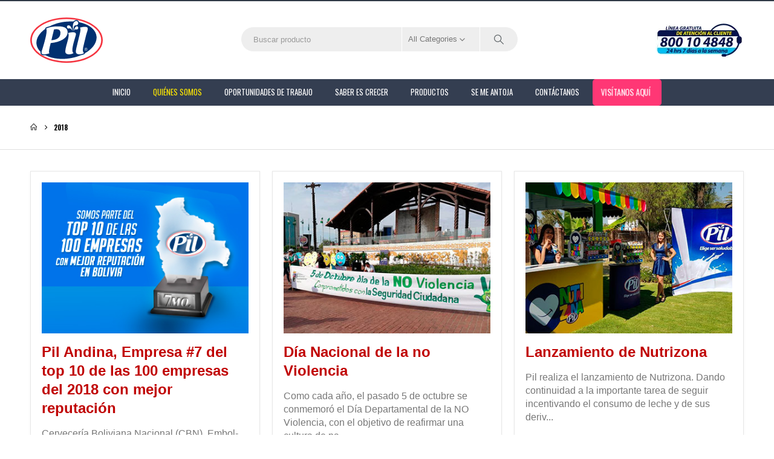

--- FILE ---
content_type: text/html; charset=UTF-8
request_url: https://pilandina.com.bo/categorias_novedades/novedades-2018/
body_size: 26598
content:
	<!DOCTYPE html>
	<html  lang="es">
	<head>
		<meta http-equiv="X-UA-Compatible" content="IE=edge" />
		<meta http-equiv="Content-Type" content="text/html; charset=UTF-8" />
		<meta name="viewport" content="width=device-width, initial-scale=1, minimum-scale=1" />

		<link rel="profile" href="https://gmpg.org/xfn/11" />
		<link rel="pingback" href="https://pilandina.com.bo/xmlrpc.php" />
		<!-- Google Tag Manager -->
<script>(function(w,d,s,l,i){w[l]=w[l]||[];w[l].push({'gtm.start':
new Date().getTime(),event:'gtm.js'});var f=d.getElementsByTagName(s)[0],
j=d.createElement(s),dl=l!='dataLayer'?'&l='+l:'';j.async=true;j.src=
'https://www.googletagmanager.com/gtm.js?id='+i+dl;f.parentNode.insertBefore(j,f);
})(window,document,'script','dataLayer','GTM-5B7H88J');</script>
<!-- End Google Tag Manager -->

<script>
    (function (c, s, q, u, a, r, e) {
        c.hj=c.hj||function(){(c.hj.q=c.hj.q||[]).push(arguments)};
        c._hjSettings = { hjid: a };
        r = s.getElementsByTagName('head')[0];
        e = s.createElement('script');
        e.async = true;
        e.src = q + c._hjSettings.hjid + u;
        r.appendChild(e);
    })(window, document, 'https://static.hj.contentsquare.net/c/csq-', '.js', 5201176);
</script><meta name='robots' content='index, follow, max-image-preview:large, max-snippet:-1, max-video-preview:-1' />
	<style>img:is([sizes="auto" i], [sizes^="auto," i]) { contain-intrinsic-size: 3000px 1500px }</style>
	
	<!-- This site is optimized with the Yoast SEO plugin v26.3 - https://yoast.com/wordpress/plugins/seo/ -->
	<title>2018 archivos - Pil Andina</title>
	<link rel="canonical" href="https://pilandina.com.bo/categorias_novedades/novedades-2018/" />
	<meta property="og:locale" content="es_ES" />
	<meta property="og:type" content="article" />
	<meta property="og:title" content="2018 archivos - Pil Andina" />
	<meta property="og:url" content="https://pilandina.com.bo/categorias_novedades/novedades-2018/" />
	<meta property="og:site_name" content="Pil Andina" />
	<meta name="twitter:card" content="summary_large_image" />
	<script type="application/ld+json" class="yoast-schema-graph">{"@context":"https://schema.org","@graph":[{"@type":"CollectionPage","@id":"https://pilandina.com.bo/categorias_novedades/novedades-2018/","url":"https://pilandina.com.bo/categorias_novedades/novedades-2018/","name":"2018 archivos - Pil Andina","isPartOf":{"@id":"https://pilandina.com.bo/#website"},"primaryImageOfPage":{"@id":"https://pilandina.com.bo/categorias_novedades/novedades-2018/#primaryimage"},"image":{"@id":"https://pilandina.com.bo/categorias_novedades/novedades-2018/#primaryimage"},"thumbnailUrl":"https://pilandina.com.bo/wp-content/uploads/2019/06/Pil-Andina-Empresa-7-del-top-10-de-las-100-empresas-del-2018-con-mejor-reputacion.jpg","breadcrumb":{"@id":"https://pilandina.com.bo/categorias_novedades/novedades-2018/#breadcrumb"},"inLanguage":"es"},{"@type":"ImageObject","inLanguage":"es","@id":"https://pilandina.com.bo/categorias_novedades/novedades-2018/#primaryimage","url":"https://pilandina.com.bo/wp-content/uploads/2019/06/Pil-Andina-Empresa-7-del-top-10-de-las-100-empresas-del-2018-con-mejor-reputacion.jpg","contentUrl":"https://pilandina.com.bo/wp-content/uploads/2019/06/Pil-Andina-Empresa-7-del-top-10-de-las-100-empresas-del-2018-con-mejor-reputacion.jpg","width":370,"height":270},{"@type":"BreadcrumbList","@id":"https://pilandina.com.bo/categorias_novedades/novedades-2018/#breadcrumb","itemListElement":[{"@type":"ListItem","position":1,"name":"Portada","item":"https://pilandina.com.bo/"},{"@type":"ListItem","position":2,"name":"2018"}]},{"@type":"WebSite","@id":"https://pilandina.com.bo/#website","url":"https://pilandina.com.bo/","name":"Pil Andina","description":"Estamos presentes en cada etapa tu vida","publisher":{"@id":"https://pilandina.com.bo/#organization"},"potentialAction":[{"@type":"SearchAction","target":{"@type":"EntryPoint","urlTemplate":"https://pilandina.com.bo/?s={search_term_string}"},"query-input":{"@type":"PropertyValueSpecification","valueRequired":true,"valueName":"search_term_string"}}],"inLanguage":"es"},{"@type":"Organization","@id":"https://pilandina.com.bo/#organization","name":"Pil Andina","url":"https://pilandina.com.bo/","logo":{"@type":"ImageObject","inLanguage":"es","@id":"https://pilandina.com.bo/#/schema/logo/image/","url":"https://pilandina.com.bo/wp-content/uploads/2019/08/banner-b-logo.png","contentUrl":"https://pilandina.com.bo/wp-content/uploads/2019/08/banner-b-logo.png","width":563,"height":359,"caption":"Pil Andina"},"image":{"@id":"https://pilandina.com.bo/#/schema/logo/image/"},"sameAs":["https://www.facebook.com/PilAndina/"]}]}</script>
	<!-- / Yoast SEO plugin. -->


<link rel="alternate" type="application/rss+xml" title="Pil Andina &raquo; Feed" href="https://pilandina.com.bo/feed/" />
<link rel="alternate" type="application/rss+xml" title="Pil Andina &raquo; Feed de los comentarios" href="https://pilandina.com.bo/comments/feed/" />
<link rel="alternate" type="application/rss+xml" title="Pil Andina &raquo; 2018 Categoría Novedad Feed" href="https://pilandina.com.bo/categorias_novedades/novedades-2018/feed/" />
		<link rel="shortcut icon" href="//pilandina.com.bo/wp-content/uploads/2023/04/Logo-PIL.svg" type="image/x-icon" />
				<link rel="apple-touch-icon" href="//pilandina.com.bo/wp-content/uploads/2023/04/Logo-PIL.svg" />
				<link rel="apple-touch-icon" sizes="120x120" href="//pilandina.com.bo/wp-content/uploads/2023/04/Logo-PIL.svg" />
				<link rel="apple-touch-icon" sizes="76x76" href="//pilandina.com.bo/wp-content/uploads/2023/04/Logo-PIL.svg" />
				<link rel="apple-touch-icon" sizes="152x152" href="//pilandina.com.bo/wp-content/uploads/2023/04/Logo-PIL.svg" />
		<link rel="preload" href="https://pilandina.com.bo/wp-content/themes/porto/fonts/porto-font/porto.woff2" as="font" type="font/woff2" crossorigin /><link rel="preload" href="https://pilandina.com.bo/wp-content/themes/porto/fonts/fontawesome_optimized/fa-solid-900.woff2" as="font" type="font/woff2" crossorigin /><link rel="preload" href="https://pilandina.com.bo/wp-content/themes/porto/fonts/fontawesome_optimized/fa-regular-400.woff2" as="font" type="font/woff2" crossorigin /><link rel="preload" href="https://pilandina.com.bo/wp-content/themes/porto/fonts/fontawesome_optimized/fa-brands-400.woff2" as="font" type="font/woff2" crossorigin /><link rel="preload" href="https://pilandina.com.bo/wp-content/themes/porto/fonts/Simple-Line-Icons/Simple-Line-Icons.woff2" as="font" type="font/woff2" crossorigin /><link rel='stylesheet' id='dce-dynamic-visibility-style-css' href='https://pilandina.com.bo/wp-content/plugins/dynamic-visibility-for-elementor/assets/css/dynamic-visibility.css?ver=6.0.0' media='all' />
<link rel='stylesheet' id='wp-block-library-css' href='https://pilandina.com.bo/wp-includes/css/dist/block-library/style.min.css?ver=6.8.3' media='all' />
<style id='wp-block-library-theme-inline-css'>
.wp-block-audio :where(figcaption){color:#555;font-size:13px;text-align:center}.is-dark-theme .wp-block-audio :where(figcaption){color:#ffffffa6}.wp-block-audio{margin:0 0 1em}.wp-block-code{border:1px solid #ccc;border-radius:4px;font-family:Menlo,Consolas,monaco,monospace;padding:.8em 1em}.wp-block-embed :where(figcaption){color:#555;font-size:13px;text-align:center}.is-dark-theme .wp-block-embed :where(figcaption){color:#ffffffa6}.wp-block-embed{margin:0 0 1em}.blocks-gallery-caption{color:#555;font-size:13px;text-align:center}.is-dark-theme .blocks-gallery-caption{color:#ffffffa6}:root :where(.wp-block-image figcaption){color:#555;font-size:13px;text-align:center}.is-dark-theme :root :where(.wp-block-image figcaption){color:#ffffffa6}.wp-block-image{margin:0 0 1em}.wp-block-pullquote{border-bottom:4px solid;border-top:4px solid;color:currentColor;margin-bottom:1.75em}.wp-block-pullquote cite,.wp-block-pullquote footer,.wp-block-pullquote__citation{color:currentColor;font-size:.8125em;font-style:normal;text-transform:uppercase}.wp-block-quote{border-left:.25em solid;margin:0 0 1.75em;padding-left:1em}.wp-block-quote cite,.wp-block-quote footer{color:currentColor;font-size:.8125em;font-style:normal;position:relative}.wp-block-quote:where(.has-text-align-right){border-left:none;border-right:.25em solid;padding-left:0;padding-right:1em}.wp-block-quote:where(.has-text-align-center){border:none;padding-left:0}.wp-block-quote.is-large,.wp-block-quote.is-style-large,.wp-block-quote:where(.is-style-plain){border:none}.wp-block-search .wp-block-search__label{font-weight:700}.wp-block-search__button{border:1px solid #ccc;padding:.375em .625em}:where(.wp-block-group.has-background){padding:1.25em 2.375em}.wp-block-separator.has-css-opacity{opacity:.4}.wp-block-separator{border:none;border-bottom:2px solid;margin-left:auto;margin-right:auto}.wp-block-separator.has-alpha-channel-opacity{opacity:1}.wp-block-separator:not(.is-style-wide):not(.is-style-dots){width:100px}.wp-block-separator.has-background:not(.is-style-dots){border-bottom:none;height:1px}.wp-block-separator.has-background:not(.is-style-wide):not(.is-style-dots){height:2px}.wp-block-table{margin:0 0 1em}.wp-block-table td,.wp-block-table th{word-break:normal}.wp-block-table :where(figcaption){color:#555;font-size:13px;text-align:center}.is-dark-theme .wp-block-table :where(figcaption){color:#ffffffa6}.wp-block-video :where(figcaption){color:#555;font-size:13px;text-align:center}.is-dark-theme .wp-block-video :where(figcaption){color:#ffffffa6}.wp-block-video{margin:0 0 1em}:root :where(.wp-block-template-part.has-background){margin-bottom:0;margin-top:0;padding:1.25em 2.375em}
</style>
<style id='classic-theme-styles-inline-css'>
/*! This file is auto-generated */
.wp-block-button__link{color:#fff;background-color:#32373c;border-radius:9999px;box-shadow:none;text-decoration:none;padding:calc(.667em + 2px) calc(1.333em + 2px);font-size:1.125em}.wp-block-file__button{background:#32373c;color:#fff;text-decoration:none}
</style>
<link rel='stylesheet' id='wp-components-css' href='https://pilandina.com.bo/wp-includes/css/dist/components/style.min.css?ver=6.8.3' media='all' />
<link rel='stylesheet' id='wp-preferences-css' href='https://pilandina.com.bo/wp-includes/css/dist/preferences/style.min.css?ver=6.8.3' media='all' />
<link rel='stylesheet' id='wp-block-editor-css' href='https://pilandina.com.bo/wp-includes/css/dist/block-editor/style.min.css?ver=6.8.3' media='all' />
<link rel='stylesheet' id='popup-maker-block-library-style-css' href='https://pilandina.com.bo/wp-content/plugins/popup-maker/dist/packages/block-library-style.css?ver=dbea705cfafe089d65f1' media='all' />
<style id='global-styles-inline-css'>
:root{--wp--preset--aspect-ratio--square: 1;--wp--preset--aspect-ratio--4-3: 4/3;--wp--preset--aspect-ratio--3-4: 3/4;--wp--preset--aspect-ratio--3-2: 3/2;--wp--preset--aspect-ratio--2-3: 2/3;--wp--preset--aspect-ratio--16-9: 16/9;--wp--preset--aspect-ratio--9-16: 9/16;--wp--preset--color--black: #000000;--wp--preset--color--cyan-bluish-gray: #abb8c3;--wp--preset--color--white: #ffffff;--wp--preset--color--pale-pink: #f78da7;--wp--preset--color--vivid-red: #cf2e2e;--wp--preset--color--luminous-vivid-orange: #ff6900;--wp--preset--color--luminous-vivid-amber: #fcb900;--wp--preset--color--light-green-cyan: #7bdcb5;--wp--preset--color--vivid-green-cyan: #00d084;--wp--preset--color--pale-cyan-blue: #8ed1fc;--wp--preset--color--vivid-cyan-blue: #0693e3;--wp--preset--color--vivid-purple: #9b51e0;--wp--preset--color--primary: var(--porto-primary-color);--wp--preset--color--secondary: var(--porto-secondary-color);--wp--preset--color--tertiary: var(--porto-tertiary-color);--wp--preset--color--quaternary: var(--porto-quaternary-color);--wp--preset--color--dark: var(--porto-dark-color);--wp--preset--color--light: var(--porto-light-color);--wp--preset--color--primary-hover: var(--porto-primary-light-5);--wp--preset--gradient--vivid-cyan-blue-to-vivid-purple: linear-gradient(135deg,rgba(6,147,227,1) 0%,rgb(155,81,224) 100%);--wp--preset--gradient--light-green-cyan-to-vivid-green-cyan: linear-gradient(135deg,rgb(122,220,180) 0%,rgb(0,208,130) 100%);--wp--preset--gradient--luminous-vivid-amber-to-luminous-vivid-orange: linear-gradient(135deg,rgba(252,185,0,1) 0%,rgba(255,105,0,1) 100%);--wp--preset--gradient--luminous-vivid-orange-to-vivid-red: linear-gradient(135deg,rgba(255,105,0,1) 0%,rgb(207,46,46) 100%);--wp--preset--gradient--very-light-gray-to-cyan-bluish-gray: linear-gradient(135deg,rgb(238,238,238) 0%,rgb(169,184,195) 100%);--wp--preset--gradient--cool-to-warm-spectrum: linear-gradient(135deg,rgb(74,234,220) 0%,rgb(151,120,209) 20%,rgb(207,42,186) 40%,rgb(238,44,130) 60%,rgb(251,105,98) 80%,rgb(254,248,76) 100%);--wp--preset--gradient--blush-light-purple: linear-gradient(135deg,rgb(255,206,236) 0%,rgb(152,150,240) 100%);--wp--preset--gradient--blush-bordeaux: linear-gradient(135deg,rgb(254,205,165) 0%,rgb(254,45,45) 50%,rgb(107,0,62) 100%);--wp--preset--gradient--luminous-dusk: linear-gradient(135deg,rgb(255,203,112) 0%,rgb(199,81,192) 50%,rgb(65,88,208) 100%);--wp--preset--gradient--pale-ocean: linear-gradient(135deg,rgb(255,245,203) 0%,rgb(182,227,212) 50%,rgb(51,167,181) 100%);--wp--preset--gradient--electric-grass: linear-gradient(135deg,rgb(202,248,128) 0%,rgb(113,206,126) 100%);--wp--preset--gradient--midnight: linear-gradient(135deg,rgb(2,3,129) 0%,rgb(40,116,252) 100%);--wp--preset--font-size--small: 13px;--wp--preset--font-size--medium: 20px;--wp--preset--font-size--large: 36px;--wp--preset--font-size--x-large: 42px;--wp--preset--spacing--20: 0.44rem;--wp--preset--spacing--30: 0.67rem;--wp--preset--spacing--40: 1rem;--wp--preset--spacing--50: 1.5rem;--wp--preset--spacing--60: 2.25rem;--wp--preset--spacing--70: 3.38rem;--wp--preset--spacing--80: 5.06rem;--wp--preset--shadow--natural: 6px 6px 9px rgba(0, 0, 0, 0.2);--wp--preset--shadow--deep: 12px 12px 50px rgba(0, 0, 0, 0.4);--wp--preset--shadow--sharp: 6px 6px 0px rgba(0, 0, 0, 0.2);--wp--preset--shadow--outlined: 6px 6px 0px -3px rgba(255, 255, 255, 1), 6px 6px rgba(0, 0, 0, 1);--wp--preset--shadow--crisp: 6px 6px 0px rgba(0, 0, 0, 1);}:where(.is-layout-flex){gap: 0.5em;}:where(.is-layout-grid){gap: 0.5em;}body .is-layout-flex{display: flex;}.is-layout-flex{flex-wrap: wrap;align-items: center;}.is-layout-flex > :is(*, div){margin: 0;}body .is-layout-grid{display: grid;}.is-layout-grid > :is(*, div){margin: 0;}:where(.wp-block-columns.is-layout-flex){gap: 2em;}:where(.wp-block-columns.is-layout-grid){gap: 2em;}:where(.wp-block-post-template.is-layout-flex){gap: 1.25em;}:where(.wp-block-post-template.is-layout-grid){gap: 1.25em;}.has-black-color{color: var(--wp--preset--color--black) !important;}.has-cyan-bluish-gray-color{color: var(--wp--preset--color--cyan-bluish-gray) !important;}.has-white-color{color: var(--wp--preset--color--white) !important;}.has-pale-pink-color{color: var(--wp--preset--color--pale-pink) !important;}.has-vivid-red-color{color: var(--wp--preset--color--vivid-red) !important;}.has-luminous-vivid-orange-color{color: var(--wp--preset--color--luminous-vivid-orange) !important;}.has-luminous-vivid-amber-color{color: var(--wp--preset--color--luminous-vivid-amber) !important;}.has-light-green-cyan-color{color: var(--wp--preset--color--light-green-cyan) !important;}.has-vivid-green-cyan-color{color: var(--wp--preset--color--vivid-green-cyan) !important;}.has-pale-cyan-blue-color{color: var(--wp--preset--color--pale-cyan-blue) !important;}.has-vivid-cyan-blue-color{color: var(--wp--preset--color--vivid-cyan-blue) !important;}.has-vivid-purple-color{color: var(--wp--preset--color--vivid-purple) !important;}.has-black-background-color{background-color: var(--wp--preset--color--black) !important;}.has-cyan-bluish-gray-background-color{background-color: var(--wp--preset--color--cyan-bluish-gray) !important;}.has-white-background-color{background-color: var(--wp--preset--color--white) !important;}.has-pale-pink-background-color{background-color: var(--wp--preset--color--pale-pink) !important;}.has-vivid-red-background-color{background-color: var(--wp--preset--color--vivid-red) !important;}.has-luminous-vivid-orange-background-color{background-color: var(--wp--preset--color--luminous-vivid-orange) !important;}.has-luminous-vivid-amber-background-color{background-color: var(--wp--preset--color--luminous-vivid-amber) !important;}.has-light-green-cyan-background-color{background-color: var(--wp--preset--color--light-green-cyan) !important;}.has-vivid-green-cyan-background-color{background-color: var(--wp--preset--color--vivid-green-cyan) !important;}.has-pale-cyan-blue-background-color{background-color: var(--wp--preset--color--pale-cyan-blue) !important;}.has-vivid-cyan-blue-background-color{background-color: var(--wp--preset--color--vivid-cyan-blue) !important;}.has-vivid-purple-background-color{background-color: var(--wp--preset--color--vivid-purple) !important;}.has-black-border-color{border-color: var(--wp--preset--color--black) !important;}.has-cyan-bluish-gray-border-color{border-color: var(--wp--preset--color--cyan-bluish-gray) !important;}.has-white-border-color{border-color: var(--wp--preset--color--white) !important;}.has-pale-pink-border-color{border-color: var(--wp--preset--color--pale-pink) !important;}.has-vivid-red-border-color{border-color: var(--wp--preset--color--vivid-red) !important;}.has-luminous-vivid-orange-border-color{border-color: var(--wp--preset--color--luminous-vivid-orange) !important;}.has-luminous-vivid-amber-border-color{border-color: var(--wp--preset--color--luminous-vivid-amber) !important;}.has-light-green-cyan-border-color{border-color: var(--wp--preset--color--light-green-cyan) !important;}.has-vivid-green-cyan-border-color{border-color: var(--wp--preset--color--vivid-green-cyan) !important;}.has-pale-cyan-blue-border-color{border-color: var(--wp--preset--color--pale-cyan-blue) !important;}.has-vivid-cyan-blue-border-color{border-color: var(--wp--preset--color--vivid-cyan-blue) !important;}.has-vivid-purple-border-color{border-color: var(--wp--preset--color--vivid-purple) !important;}.has-vivid-cyan-blue-to-vivid-purple-gradient-background{background: var(--wp--preset--gradient--vivid-cyan-blue-to-vivid-purple) !important;}.has-light-green-cyan-to-vivid-green-cyan-gradient-background{background: var(--wp--preset--gradient--light-green-cyan-to-vivid-green-cyan) !important;}.has-luminous-vivid-amber-to-luminous-vivid-orange-gradient-background{background: var(--wp--preset--gradient--luminous-vivid-amber-to-luminous-vivid-orange) !important;}.has-luminous-vivid-orange-to-vivid-red-gradient-background{background: var(--wp--preset--gradient--luminous-vivid-orange-to-vivid-red) !important;}.has-very-light-gray-to-cyan-bluish-gray-gradient-background{background: var(--wp--preset--gradient--very-light-gray-to-cyan-bluish-gray) !important;}.has-cool-to-warm-spectrum-gradient-background{background: var(--wp--preset--gradient--cool-to-warm-spectrum) !important;}.has-blush-light-purple-gradient-background{background: var(--wp--preset--gradient--blush-light-purple) !important;}.has-blush-bordeaux-gradient-background{background: var(--wp--preset--gradient--blush-bordeaux) !important;}.has-luminous-dusk-gradient-background{background: var(--wp--preset--gradient--luminous-dusk) !important;}.has-pale-ocean-gradient-background{background: var(--wp--preset--gradient--pale-ocean) !important;}.has-electric-grass-gradient-background{background: var(--wp--preset--gradient--electric-grass) !important;}.has-midnight-gradient-background{background: var(--wp--preset--gradient--midnight) !important;}.has-small-font-size{font-size: var(--wp--preset--font-size--small) !important;}.has-medium-font-size{font-size: var(--wp--preset--font-size--medium) !important;}.has-large-font-size{font-size: var(--wp--preset--font-size--large) !important;}.has-x-large-font-size{font-size: var(--wp--preset--font-size--x-large) !important;}
:where(.wp-block-post-template.is-layout-flex){gap: 1.25em;}:where(.wp-block-post-template.is-layout-grid){gap: 1.25em;}
:where(.wp-block-columns.is-layout-flex){gap: 2em;}:where(.wp-block-columns.is-layout-grid){gap: 2em;}
:root :where(.wp-block-pullquote){font-size: 1.5em;line-height: 1.6;}
</style>
<link rel='stylesheet' id='contact-form-7-css' href='https://pilandina.com.bo/wp-content/plugins/contact-form-7/includes/css/styles.css?ver=6.1.3' media='all' />
<style id='woocommerce-inline-inline-css'>
.woocommerce form .form-row .required { visibility: visible; }
</style>
<link rel='stylesheet' id='yith-wcan-shortcodes-css' href='https://pilandina.com.bo/wp-content/plugins/yith-woocommerce-ajax-navigation/assets/css/shortcodes.css?ver=5.3.0' media='all' />
<style id='yith-wcan-shortcodes-inline-css'>
:root{
	--yith-wcan-filters_colors_titles: #434343;
	--yith-wcan-filters_colors_background: #FFFFFF;
	--yith-wcan-filters_colors_accent: #A7144C;
	--yith-wcan-filters_colors_accent_r: 167;
	--yith-wcan-filters_colors_accent_g: 20;
	--yith-wcan-filters_colors_accent_b: 76;
	--yith-wcan-color_swatches_border_radius: 100%;
	--yith-wcan-color_swatches_size: 30px;
	--yith-wcan-labels_style_background: #FFFFFF;
	--yith-wcan-labels_style_background_hover: #A7144C;
	--yith-wcan-labels_style_background_active: #A7144C;
	--yith-wcan-labels_style_text: #434343;
	--yith-wcan-labels_style_text_hover: #FFFFFF;
	--yith-wcan-labels_style_text_active: #FFFFFF;
	--yith-wcan-anchors_style_text: #434343;
	--yith-wcan-anchors_style_text_hover: #A7144C;
	--yith-wcan-anchors_style_text_active: #A7144C;
}
</style>
<link rel='stylesheet' id='brands-styles-css' href='https://pilandina.com.bo/wp-content/plugins/woocommerce/assets/css/brands.css?ver=10.3.4' media='all' />
<link rel='stylesheet' id='elementor-frontend-css' href='https://pilandina.com.bo/wp-content/uploads/elementor/css/custom-frontend.min.css?ver=1764628356' media='all' />
<style id='elementor-frontend-inline-css'>
.elementor-kit-6168{--e-global-color-primary:#c00202;--e-global-color-secondary:#172869;--e-global-color-text:#7A7A7A;--e-global-color-accent:#61CE70;--e-global-color-tertiary:#9fa4af;--e-global-color-quaternary:#172869;--e-global-color-primary_hover:#da0303;--e-global-typography-primary-font-family:"Roboto";--e-global-typography-primary-font-weight:600;--e-global-typography-secondary-font-family:"Roboto Slab";--e-global-typography-secondary-font-weight:400;--e-global-typography-text-font-family:"Roboto";--e-global-typography-text-font-weight:400;--e-global-typography-accent-font-family:"Roboto";--e-global-typography-accent-font-weight:500;}.elementor-kit-6168 e-page-transition{background-color:#FFBC7D;}.elementor-section.elementor-section-boxed > .elementor-container{max-width:1200px;}.e-con{--container-max-width:1200px;}.elementor-widget:not(:last-child){margin-block-end:20px;}.elementor-element{--widgets-spacing:20px 20px;--widgets-spacing-row:20px;--widgets-spacing-column:20px;}{}h1.page-title{display:var(--page-title-display);}@media(max-width:991px){.elementor-section.elementor-section-boxed > .elementor-container{max-width:1024px;}.e-con{--container-max-width:1024px;}}@media(max-width:767px){.elementor-section.elementor-section-boxed > .elementor-container{max-width:767px;}.e-con{--container-max-width:767px;}}
.elementor-8991 .elementor-element.elementor-element-221693a{--display:flex;--flex-direction:row;--container-widget-width:initial;--container-widget-height:100%;--container-widget-flex-grow:1;--container-widget-align-self:stretch;--flex-wrap-mobile:wrap;--padding-block-start:20px;--padding-block-end:20px;--padding-inline-start:10px;--padding-inline-end:10px;}.elementor-8991 .elementor-element.elementor-element-221693a:not(.elementor-motion-effects-element-type-background), .elementor-8991 .elementor-element.elementor-element-221693a > .elementor-motion-effects-container > .elementor-motion-effects-layer{background-color:#005EB2;}.container-fluid .e-parent.e-con-full .e-con-boxed.elementor-element-221693a{--padding-inline-start:10px;--padding-inline-end:10px;}.elementor-8991 .elementor-element.elementor-element-03f8361{--display:flex;--flex-direction:row;--container-widget-width:calc( ( 1 - var( --container-widget-flex-grow ) ) * 100% );--container-widget-height:100%;--container-widget-flex-grow:1;--container-widget-align-self:stretch;--flex-wrap-mobile:wrap;--align-items:center;}.elementor-widget-image .widget-image-caption{color:var( --e-global-color-text );font-family:var( --e-global-typography-text-font-family );font-weight:var( --e-global-typography-text-font-weight );}.elementor-8991 .elementor-element.elementor-element-6cd3423 img{width:100%;max-width:80px;height:50px;}.elementor-widget-heading .elementor-heading-title{font-family:var( --e-global-typography-primary-font-family );font-weight:var( --e-global-typography-primary-font-weight );color:var( --e-global-color-primary );}.elementor-8991 .elementor-element.elementor-element-1d0527c .elementor-heading-title{font-family:"Roboto";font-size:12px;font-weight:400;color:#FFFFFF;}.elementor-8991 .elementor-element.elementor-element-d3e5915{--display:flex;--gap:10px 10px;--row-gap:10px;--column-gap:10px;}.elementor-8991 .elementor-element.elementor-element-a4843cb{text-align:center;}.elementor-8991 .elementor-element.elementor-element-a4843cb .elementor-heading-title{font-family:"Roboto";font-weight:400;color:#FFFFFF;}.elementor-8991 .elementor-element.elementor-element-6ae6354{text-align:center;}.elementor-8991 .elementor-element.elementor-element-6ae6354 .elementor-heading-title{font-family:"Roboto";font-size:15px;font-weight:600;text-decoration:underline;color:#FFFFFF;}.elementor-8991 .elementor-element.elementor-element-9798515 img{width:200px;}.elementor-8991 .elementor-element.elementor-element-4bb744f{--display:flex;--justify-content:center;}.elementor-8991 .elementor-element.elementor-element-dbfb4ba{--grid-template-columns:repeat(0, auto);--icon-size:15px;--grid-column-gap:8px;--grid-row-gap:0px;}.elementor-8991 .elementor-element.elementor-element-dbfb4ba .elementor-widget-container{text-align:right;}.elementor-8991 .elementor-element.elementor-element-dbfb4ba .elementor-social-icon{background-color:#43494E;}.elementor-8991 .elementor-element.elementor-element-dbfb4ba .elementor-social-icon i{color:#FFFFFF;}.elementor-8991 .elementor-element.elementor-element-dbfb4ba .elementor-social-icon svg{fill:#FFFFFF;}@media(max-width:991px){.elementor-8991 .elementor-element.elementor-element-03f8361{--flex-direction:row;--container-widget-width:initial;--container-widget-height:100%;--container-widget-flex-grow:1;--container-widget-align-self:stretch;--flex-wrap-mobile:wrap;}.elementor-8991 .elementor-element.elementor-element-6cd3423 img{width:100%;height:50px;}}@media(max-width:767px){.elementor-8991 .elementor-element.elementor-element-03f8361{--flex-direction:row;--container-widget-width:initial;--container-widget-height:100%;--container-widget-flex-grow:1;--container-widget-align-self:stretch;--flex-wrap-mobile:wrap;}.elementor-8991 .elementor-element.elementor-element-dbfb4ba .elementor-widget-container{text-align:center;}}
</style>
<link rel='stylesheet' id='widget-image-css' href='https://pilandina.com.bo/wp-content/plugins/elementor/assets/css/widget-image.min.css?ver=3.33.0' media='all' />
<link rel='stylesheet' id='widget-heading-css' href='https://pilandina.com.bo/wp-content/plugins/elementor/assets/css/widget-heading.min.css?ver=3.33.0' media='all' />
<link rel='stylesheet' id='widget-social-icons-css' href='https://pilandina.com.bo/wp-content/plugins/elementor/assets/css/widget-social-icons.min.css?ver=3.33.0' media='all' />
<link rel='stylesheet' id='e-apple-webkit-css' href='https://pilandina.com.bo/wp-content/uploads/elementor/css/custom-apple-webkit.min.css?ver=1764628356' media='all' />
<link rel='stylesheet' id='porto-fs-progress-bar-css' href='https://pilandina.com.bo/wp-content/themes/porto/inc/lib/woocommerce-shipping-progress-bar/shipping-progress-bar.css?ver=7.6.2' media='all' />
<link rel='stylesheet' id='porto-css-vars-css' href='https://pilandina.com.bo/wp-content/uploads/porto_styles/theme_css_vars.css?ver=7.6.2' media='all' />
<link rel='stylesheet' id='js_composer_front-css' href='https://pilandina.com.bo/wp-content/plugins/js_composer/assets/css/js_composer.min.css?ver=8.6.1' media='all' />
<link rel='stylesheet' id='bootstrap-css' href='https://pilandina.com.bo/wp-content/uploads/porto_styles/bootstrap.css?ver=7.6.2' media='all' />
<link rel='stylesheet' id='porto-plugins-css' href='https://pilandina.com.bo/wp-content/themes/porto/css/plugins_optimized.css?ver=7.6.2' media='all' />
<link rel='stylesheet' id='porto-theme-css' href='https://pilandina.com.bo/wp-content/themes/porto/css/theme.css?ver=7.6.2' media='all' />
<link rel='stylesheet' id='porto-widget-text-css' href='https://pilandina.com.bo/wp-content/themes/porto/css/part/widget-text.css?ver=7.6.2' media='all' />
<link rel='stylesheet' id='porto-widget-tag-cloud-css' href='https://pilandina.com.bo/wp-content/themes/porto/css/part/widget-tag-cloud.css?ver=7.6.2' media='all' />
<link rel='stylesheet' id='porto-widget-follow-us-css' href='https://pilandina.com.bo/wp-content/themes/porto/css/part/widget-follow-us.css?ver=7.6.2' media='all' />
<link rel='stylesheet' id='porto-blog-legacy-css' href='https://pilandina.com.bo/wp-content/themes/porto/css/part/blog-legacy.css?ver=7.6.2' media='all' />
<link rel='stylesheet' id='porto-header-shop-css' href='https://pilandina.com.bo/wp-content/themes/porto/css/part/header-shop.css?ver=7.6.2' media='all' />
<link rel='stylesheet' id='porto-header-legacy-css' href='https://pilandina.com.bo/wp-content/themes/porto/css/part/header-legacy.css?ver=7.6.2' media='all' />
<link rel='stylesheet' id='porto-footer-legacy-css' href='https://pilandina.com.bo/wp-content/themes/porto/css/part/footer-legacy.css?ver=7.6.2' media='all' />
<link rel='stylesheet' id='porto-side-nav-panel-css' href='https://pilandina.com.bo/wp-content/themes/porto/css/part/side-nav-panel.css?ver=7.6.2' media='all' />
<link rel='stylesheet' id='porto-revslider-css' href='https://pilandina.com.bo/wp-content/themes/porto/css/part/revslider.css?ver=7.6.2' media='all' />
<link rel='stylesheet' id='porto-media-mobile-sidebar-css' href='https://pilandina.com.bo/wp-content/themes/porto/css/part/media-mobile-sidebar.css?ver=7.6.2' media='(max-width:991px)' />
<link rel='stylesheet' id='porto-shortcodes-css' href='https://pilandina.com.bo/wp-content/uploads/porto_styles/shortcodes.css?ver=7.6.2' media='all' />
<link rel='stylesheet' id='porto-theme-shop-css' href='https://pilandina.com.bo/wp-content/themes/porto/css/theme_shop.css?ver=7.6.2' media='all' />
<link rel='stylesheet' id='porto-shop-legacy-css' href='https://pilandina.com.bo/wp-content/themes/porto/css/part/shop-legacy.css?ver=7.6.2' media='all' />
<link rel='stylesheet' id='porto-theme-wpb-css' href='https://pilandina.com.bo/wp-content/themes/porto/css/theme_wpb.css?ver=7.6.2' media='all' />
<link rel='stylesheet' id='porto-theme-elementor-css' href='https://pilandina.com.bo/wp-content/themes/porto/css/theme_elementor.css?ver=7.6.2' media='all' />
<link rel='stylesheet' id='porto-dynamic-style-css' href='https://pilandina.com.bo/wp-content/uploads/porto_styles/dynamic_style.css?ver=7.6.2' media='all' />
<link rel='stylesheet' id='porto-account-login-style-css' href='https://pilandina.com.bo/wp-content/themes/porto/css/theme/shop/login-style/account-login.css?ver=7.6.2' media='all' />
<link rel='stylesheet' id='porto-theme-woopage-css' href='https://pilandina.com.bo/wp-content/themes/porto/css/theme/shop/other/woopage.css?ver=7.6.2' media='all' />
<link rel='stylesheet' id='porto-style-css' href='https://pilandina.com.bo/wp-content/themes/porto/style.css?ver=7.6.2' media='all' />
<style id='porto-style-inline-css'>
.side-header-narrow-bar-logo{max-width:170px}#header,.sticky-header .header-main.sticky{border-top:2px solid #2f3946}@media (min-width:992px){}.page-top ul.breadcrumb > li.home{display:inline-block}.page-top ul.breadcrumb > li.home a{position:relative;width:1em;text-indent:-9999px}.page-top ul.breadcrumb > li.home a:after{content:"\e883";font-family:'porto';float:left;text-indent:0}#header.sticky-header .main-menu > li.menu-item:hover > a,#header.sticky-header .main-menu > li.menu-item.active:hover > a,#header.sticky-header .main-menu > li.menu-custom-content:hover a{color:#ffe700}#login-form-popup{max-width:480px}#header .header-contact span{margin-top:-2px !important;display:inline-block;font-size:11px;text-align:left;letter-spacing:0}#header .header-contact span b{color:#282d3b;font-family:Oswald;font-size:18px;font-weight:600;display:block;line-height:15px;letter-spacing:0}.breadcrumb,.page-top ul.breadcrumb>li a{font-family:Oswald;text-transform:uppercase;font-weight:bold;font-size:11px}#header .searchform-popup{top:-1px}.page-top{padding:10px 0;background-color:#fff}body.woocommerce div#main{padding-top:30px}.main-menu-wrap #main-menu .mega-menu > li.menu-item:first-child > a{padding-left:0}#main-menu .menu-custom-block a{line-height:15px;color:#fff}@media (min-width:992px){.porto-product-filters.style2 .widget-title{border-bottom:none !important}}.widgettitle,.widget-title{font-family:Oswald;font-weight:bold;font-size:15px;letter-spacing:.05em}.tabs.tabs-simple .featured-boxes{border-bottom:2px solid #eee;font-family:Oswald;font-weight:bold}.tabs.tabs-simple .featured-boxes{-webkit-justify-content:flex-start;-moz-justify-content:flex-start;-ms-flex-pack:start;justify-content:flex-start}.tabs.tabs-simple .featured-boxes > li{margin-bottom:-2px;padding-left:0;padding-right:30px}.tabs.tabs-simple .featured-boxes > li .nav-link{padding:10px 0 !important;border-bottom-width:2px !important;font-size:14px !important;letter-spacing:.05em}.tabs.tabs-simple .nav-tabs > li .nav-link,.tabs.tabs-simple .nav-tabs > li .nav-link:hover,.tabs.tabs-simple .nav-tabs > li .nav-link:focus{color:#282d3b}.tabs.tabs-simple .nav-tabs > li .nav-link:hover,.tabs.tabs-simple .nav-tabs > li .nav-link:focus,.tabs.tabs-simple .nav-tabs > li.active .nav-link:hover,.tabs.tabs-simple .nav-tabs > li.active .nav-link:focus,.tabs.tabs-simple .nav-tabs > li.active .nav-link{color:#fa4a4a}.home .widget>div>ul li,.home .widget>ul li{text-transform:uppercase;line-height:2.2}.home .widget_product_categories,.home .widget_product_categories .widget-title{background:#f1f1f1}.home .widget_product_categories ul li > a{color:#546067}.brand-slider img{opacity:0.5}.porto-grid-container .porto-grid-item>.wpb_single_image img:hover{opacity:1}.home .main-content .widget:first-child .widget-title{padding-top:4px}.porto-product-filters .row > .widget{padding-top:0}.porto-product-filters .widget-title{border-bottom-width:1px !important;padding:10px 0 !important}.porto-product-filters.style2 .widget-title{padding:0 10px !important}@media (max-width:991px){.porto-product-filters.style2 .widget-title{padding:10px 0 !important}}@media (min-width:992px){.porto-product-filters .widget-title{width:155px}}.star-rating span:before{color:#2b2b2d}.single-product .product-summary-wrap .price,ul.products .price,ul.product_list_widget li .product-details .amount,.widget ul.product_list_widget li .product-details .amount{font-family:'Oswald';font-weight:600;letter-spacing:0;color:#0e2f40}.widget_product_categories{padding:10px 25px}.widget_product_categories .widget-title{padding-left:0;padding-right:0;border-bottom-width:2px}.sidebar-content .widget>div>ul li,.sidebar-content .widget>ul li{line-height:2}.widget_product_categories ul li > a,.widget_price_filter ul li > a,.widget_layered_nav ul li > a,.widget_layered_nav_filters ul li > a,.widget_rating_filter ul li > a,.widget_product_categories ol li > a,.widget_price_filter ol li > a,.widget_layered_nav ol li > a,.widget_layered_nav_filters ol li > a,.widget_rating_filter ol li > a{color:#000}.sidebar-content .filter-item-list{display:block}.sidebar-content .filter-item-list .filter-color{margin-bottom:10px;text-indent:35px;line-height:16px}body.woocommerce .main-content,body.woocommerce .left-sidebar,body.woocommerce .right-sidebar{padding-top:0}.single-product .product-layout-transparent{margin-top:-30px}.main-content .widget .widget-title,body.woocommerce-page.archive .sidebar-content .widget .widget-title{border-bottom:2px solid #dfdfdf;padding:.7143em 0}.main-content .widget:first-child .widget-title{padding-top:0}body.woocommerce-page.archive .sidebar-content .widget:first-child .widget-title{margin-top:-0.7143em}.widget-recent-posts .post-date{display:none}.widget-recent-posts h4 a{color:inherit}.widget-recent-posts .post-excerpt a{text-transform:uppercase}body.woocommerce-page.archive .sidebar-content{border:none}body.woocommerce-page.archive .sidebar-content aside.widget{border-bottom:none;padding:0}.sidebar .product-categories li>a,.widget>div>ul,.widget>ul{font-size:12px;font-weight:400}.owl-carousel .owl-nav [class*="owl-"]{background:none !important;border:none !important;text-shadow:none}.owl-carousel .owl-nav button.owl-prev,.owl-carousel .owl-nav button.owl-next,.owl-carousel .owl-nav button.owl-prev:hover,.owl-carousel .owl-nav button.owl-next:hover{color:#bfbfbf}.owl-carousel:not(.show-nav-title) .owl-nav .owl-prev:before{content:"\e829"}.owl-carousel:not(.show-nav-title) .owl-nav .owl-next:before{content:"\e828"}.owl-carousel:not(.show-nav-title) .owl-nav [class*='owl-']{font-size:24px}.owl-carousel .owl-dots .owl-dot span{margin:5px;width:12px;height:3px;border-radius:0}.owl-carousel .owl-dots .owl-dot.active span,.owl-carousel .owl-dots .owl-dot:hover span{background-color:rgba(0,0,0,0.3)}#footer .widgettitle,#footer .widget-title{font-size:12px}#footer .contact-info .contact-details strong{font-family:Oswald;font-size:12px}#footer .widget.contact-info .contact-details strong{font-weight:700}#footer .widget.contact-info .contact-details i{display:none}#footer .widget.contact-info .contact-details strong,#footer .widget.contact-info .contact-details span{line-height:20px;padding-left:0}#footer .footer-main > .container:after{content:'';position:absolute;left:10px;bottom:0;width:calc(100% - 20px);border-bottom:1px solid #1f232f}#footer .widget .widget_wysija{border-bottom:1px solid #1f232f;max-width:none}#footer .widget_wysija_cont .wysija-input{padding-left:0}#footer .widget_wysija_cont .wysija-input,#footer .widget_wysija_cont .wysija-submit{height:44px;background:none;border:none;font-size:13px}#footer .widget_wysija_cont .wysija-submit{background:none;color:#fa4a4a}@media (min-width:992px){#footer .widget_wysija_cont{max-width:80%}}.newsletter-popup-form .formError .formErrorContent{color:#fff !important;width:165px}.newsletter-popup-form .wysija-submit:hover{background:#e6e6e6}.newsletter-popup-form{position:relative;max-width:700px;width:100%;margin-left:auto;margin-right:auto;box-shadow:0 10px 25px rgba(0,0,0,0.5);background:url(//sw-themes.com/porto_dummy/wp-content/uploads/2016/06/newsletter_popup_bg.jpg) no-repeat;background-size:cover;padding:30px 30px 10px;background-position:bottom right}.newsletter-popup-form .porto-modal-content{max-width:332px;padding:0;text-align:center;width:100%;background:none}.newsletter-popup-form h2{color:#313131;font-size:16px;font-weight:700;letter-spacing:0;margin:20px 0 12px}.newsletter-popup-form .widget_wysija{color:#444;font-size:13px;line-height:1.4}.newsletter-popup-form .widget_wysija:after{content:'';display:block;clear:both}.newsletter-popup-form .wysija-paragraph{float:left;margin-top:0;text-align:left;width:83%;margin-bottom:15px}.newsletter-popup-form .wysija-submit{background:#fff;border-color:#ccc;border-radius:0 5px 5px 0;color:#686868;float:left;margin-left:-2px;margin-top:0;padding:0 12px;height:34px}.newsletter-popup-form .wysija-input{border:1px solid #ccc;border-radius:5px 0 0 5px;box-shadow:0 1px 1px rgba(0,0,0,0.075) inset;color:#bfbfa6;font-size:13px;padding:7px 12px;width:100%}.newsletter-popup-form .checkbox{color:#777;font-size:11px}.newsletter-notification-form > .vc_column-inner{padding-top:0 !important}.rtl .newsletter-popup-form .wysija-paragraph{float:right;text-align:right}.rtl .newsletter-popup-form .wysija-submit{border-radius:5px 0 0 5px;float:right;margin-right:-2px;margin-left:0}.rtl .newsletter-popup-form .wysija-input{border-radius:0 5px 5px 0}.rtl #header .header-contact i{margin-left:17px;margin-right:0}.rtl .tabs.tabs-simple .featured-boxes > li{padding-right:0;padding-left:30px}.rtl #footer .widget_wysija_cont .wysija-input{padding-right:0;padding-left:12px}
</style>
<link rel='stylesheet' id='styles-child-css' href='https://pilandina.com.bo/wp-content/themes/porto-child/style.css?ver=6.8.3' media='all' />
<link rel='stylesheet' id='elementor-gf-local-roboto-css' href='https://pilandina.com.bo/wp-content/uploads/elementor/google-fonts/css/roboto.css?ver=1742582637' media='all' />
<link rel='stylesheet' id='elementor-gf-local-robotoslab-css' href='https://pilandina.com.bo/wp-content/uploads/elementor/google-fonts/css/robotoslab.css?ver=1742582642' media='all' />
<script src="https://pilandina.com.bo/wp-includes/js/jquery/jquery.min.js?ver=3.7.1" id="jquery-core-js"></script>
<script src="https://pilandina.com.bo/wp-includes/js/jquery/jquery-migrate.min.js?ver=3.4.1" id="jquery-migrate-js"></script>
<script src="https://pilandina.com.bo/wp-content/plugins/woocommerce/assets/js/jquery-blockui/jquery.blockUI.min.js?ver=2.7.0-wc.10.3.4" id="wc-jquery-blockui-js" data-wp-strategy="defer"></script>
<script id="wc-add-to-cart-js-extra">
var wc_add_to_cart_params = {"ajax_url":"\/wp-admin\/admin-ajax.php","wc_ajax_url":"\/?wc-ajax=%%endpoint%%","i18n_view_cart":"Ver carrito","cart_url":"https:\/\/pilandina.com.bo\/cart\/","is_cart":"","cart_redirect_after_add":"no"};
</script>
<script src="https://pilandina.com.bo/wp-content/plugins/woocommerce/assets/js/frontend/add-to-cart.min.js?ver=10.3.4" id="wc-add-to-cart-js" data-wp-strategy="defer"></script>
<script src="https://pilandina.com.bo/wp-content/plugins/woocommerce/assets/js/js-cookie/js.cookie.min.js?ver=2.1.4-wc.10.3.4" id="wc-js-cookie-js" defer data-wp-strategy="defer"></script>
<script id="woocommerce-js-extra">
var woocommerce_params = {"ajax_url":"\/wp-admin\/admin-ajax.php","wc_ajax_url":"\/?wc-ajax=%%endpoint%%","i18n_password_show":"Mostrar contrase\u00f1a","i18n_password_hide":"Ocultar contrase\u00f1a"};
</script>
<script src="https://pilandina.com.bo/wp-content/plugins/woocommerce/assets/js/frontend/woocommerce.min.js?ver=10.3.4" id="woocommerce-js" defer data-wp-strategy="defer"></script>
<script src="https://pilandina.com.bo/wp-content/plugins/js_composer/assets/js/vendors/woocommerce-add-to-cart.js?ver=8.6.1" id="vc_woocommerce-add-to-cart-js-js"></script>
<script id="wc-cart-fragments-js-extra">
var wc_cart_fragments_params = {"ajax_url":"\/wp-admin\/admin-ajax.php","wc_ajax_url":"\/?wc-ajax=%%endpoint%%","cart_hash_key":"wc_cart_hash_72e29fdac4bc4a90b07bfcd829cf51ea","fragment_name":"wc_fragments_72e29fdac4bc4a90b07bfcd829cf51ea","request_timeout":"15000"};
</script>
<script src="https://pilandina.com.bo/wp-content/plugins/woocommerce/assets/js/frontend/cart-fragments.min.js?ver=10.3.4" id="wc-cart-fragments-js" defer data-wp-strategy="defer"></script>
<script src="https://pilandina.com.bo/wp-content/plugins/woocommerce/assets/js/jquery-cookie/jquery.cookie.min.js?ver=1.4.1-wc.10.3.4" id="wc-jquery-cookie-js" defer data-wp-strategy="defer"></script>
<script></script><link rel="https://api.w.org/" href="https://pilandina.com.bo/wp-json/" /><link rel="alternate" title="JSON" type="application/json" href="https://pilandina.com.bo/wp-json/wp/v2/categorias_novedades/208" /><link rel="EditURI" type="application/rsd+xml" title="RSD" href="https://pilandina.com.bo/xmlrpc.php?rsd" />
<meta name="generator" content="WordPress 6.8.3" />
<meta name="generator" content="WooCommerce 10.3.4" />
		<script type="text/javascript" id="webfont-queue">
		WebFontConfig = {
			google: { families: [ 'Oswald:400,600,700','Open+Sans:600&display=swap' ] }
		};
		(function(d) {
			var wf = d.createElement('script'), s = d.scripts[d.scripts.length - 1];
			wf.src = 'https://pilandina.com.bo/wp-content/themes/porto/js/libs/webfont.js';
			wf.async = true;
			s.parentNode.insertBefore(wf, s);
		})(document);</script>
			<noscript><style>.woocommerce-product-gallery{ opacity: 1 !important; }</style></noscript>
	<meta name="generator" content="Elementor 3.33.0; features: e_font_icon_svg, additional_custom_breakpoints; settings: css_print_method-internal, google_font-enabled, font_display-auto">
			<style>
				.e-con.e-parent:nth-of-type(n+4):not(.e-lazyloaded):not(.e-no-lazyload),
				.e-con.e-parent:nth-of-type(n+4):not(.e-lazyloaded):not(.e-no-lazyload) * {
					background-image: none !important;
				}
				@media screen and (max-height: 1024px) {
					.e-con.e-parent:nth-of-type(n+3):not(.e-lazyloaded):not(.e-no-lazyload),
					.e-con.e-parent:nth-of-type(n+3):not(.e-lazyloaded):not(.e-no-lazyload) * {
						background-image: none !important;
					}
				}
				@media screen and (max-height: 640px) {
					.e-con.e-parent:nth-of-type(n+2):not(.e-lazyloaded):not(.e-no-lazyload),
					.e-con.e-parent:nth-of-type(n+2):not(.e-lazyloaded):not(.e-no-lazyload) * {
						background-image: none !important;
					}
				}
			</style>
			<meta name="generator" content="Powered by WPBakery Page Builder - drag and drop page builder for WordPress."/>
<meta name="generator" content="Powered by Slider Revolution 6.7.36 - responsive, Mobile-Friendly Slider Plugin for WordPress with comfortable drag and drop interface." />
<link rel="icon" href="https://pilandina.com.bo/wp-content/uploads/2019/06/cropped-icono-pil-32x32.png" sizes="32x32" />
<link rel="icon" href="https://pilandina.com.bo/wp-content/uploads/2019/06/cropped-icono-pil-192x192.png" sizes="192x192" />
<link rel="apple-touch-icon" href="https://pilandina.com.bo/wp-content/uploads/2019/06/cropped-icono-pil-180x180.png" />
<meta name="msapplication-TileImage" content="https://pilandina.com.bo/wp-content/uploads/2019/06/cropped-icono-pil-270x270.png" />
<script>function setREVStartSize(e){
			//window.requestAnimationFrame(function() {
				window.RSIW = window.RSIW===undefined ? window.innerWidth : window.RSIW;
				window.RSIH = window.RSIH===undefined ? window.innerHeight : window.RSIH;
				try {
					var pw = document.getElementById(e.c).parentNode.offsetWidth,
						newh;
					pw = pw===0 || isNaN(pw) || (e.l=="fullwidth" || e.layout=="fullwidth") ? window.RSIW : pw;
					e.tabw = e.tabw===undefined ? 0 : parseInt(e.tabw);
					e.thumbw = e.thumbw===undefined ? 0 : parseInt(e.thumbw);
					e.tabh = e.tabh===undefined ? 0 : parseInt(e.tabh);
					e.thumbh = e.thumbh===undefined ? 0 : parseInt(e.thumbh);
					e.tabhide = e.tabhide===undefined ? 0 : parseInt(e.tabhide);
					e.thumbhide = e.thumbhide===undefined ? 0 : parseInt(e.thumbhide);
					e.mh = e.mh===undefined || e.mh=="" || e.mh==="auto" ? 0 : parseInt(e.mh,0);
					if(e.layout==="fullscreen" || e.l==="fullscreen")
						newh = Math.max(e.mh,window.RSIH);
					else{
						e.gw = Array.isArray(e.gw) ? e.gw : [e.gw];
						for (var i in e.rl) if (e.gw[i]===undefined || e.gw[i]===0) e.gw[i] = e.gw[i-1];
						e.gh = e.el===undefined || e.el==="" || (Array.isArray(e.el) && e.el.length==0)? e.gh : e.el;
						e.gh = Array.isArray(e.gh) ? e.gh : [e.gh];
						for (var i in e.rl) if (e.gh[i]===undefined || e.gh[i]===0) e.gh[i] = e.gh[i-1];
											
						var nl = new Array(e.rl.length),
							ix = 0,
							sl;
						e.tabw = e.tabhide>=pw ? 0 : e.tabw;
						e.thumbw = e.thumbhide>=pw ? 0 : e.thumbw;
						e.tabh = e.tabhide>=pw ? 0 : e.tabh;
						e.thumbh = e.thumbhide>=pw ? 0 : e.thumbh;
						for (var i in e.rl) nl[i] = e.rl[i]<window.RSIW ? 0 : e.rl[i];
						sl = nl[0];
						for (var i in nl) if (sl>nl[i] && nl[i]>0) { sl = nl[i]; ix=i;}
						var m = pw>(e.gw[ix]+e.tabw+e.thumbw) ? 1 : (pw-(e.tabw+e.thumbw)) / (e.gw[ix]);
						newh =  (e.gh[ix] * m) + (e.tabh + e.thumbh);
					}
					var el = document.getElementById(e.c);
					if (el!==null && el) el.style.height = newh+"px";
					el = document.getElementById(e.c+"_wrapper");
					if (el!==null && el) {
						el.style.height = newh+"px";
						el.style.display = "block";
					}
				} catch(e){
					console.log("Failure at Presize of Slider:" + e)
				}
			//});
		  };</script>
		<style id="wp-custom-css">
			#footer .logo img {
  width: 80px;
}
#footer #block-9{
	display:block;
}
.item-title-section .porto-ibanner-desc h2.porto-ibanner-title{
	position:relative;
	width:20px;
	top:50%;
	transform: translateY(-50%);
  word-wrap: break-word;
  text-align:center;
	line-height:40px;
	font-size:30px!important;
	font-weight:bold;
	margin:0 auto!important;
}

.item-title-banner .porto-ibanner-desc .porto-ibanner-title{
	position:relative;
	width:100%;
	top:50%;
	transform: translateY(-50%);
  word-wrap: break-word;
	line-height:70px;
}

.blog-posts .pagination {
    margin: 20px 0 20px;
}
/*ul.pcols-lg-4 li.product-col:first-child{
	display:none;
}*/
.sidebar-content .widget > ul li.cat-item-15{
	display:none;
}

.texto-justificado{
	text-align: justify !important;
}
.linkpilexpress{
	background-color: #ff3775;
	border-radius: 5px;
	overflow: hidden;
}
.linkpilexpress a{
	animation-name: linkpilexpress;
	animation-duration: 1.5s;
	animation-delay: 0s;
	animation-iteration-count: infinite;
	animation-direction: alternate-reverse;
	animation-timing-function: ease-in-out;
}
.linkpilexpress:after{
	content:'';
	width: 20vmin;
    height: 20vmin;
    border-radius: 20vmin;
    backface-visibility: hidden;
    position: absolute;
    animation: move;
    animation-duration: 45;
    animation-timing-function: linear;
    animation-iteration-count: infinite;
	color: #FFF;
top: 39%;
left: 83%;
animation-duration: 9s;
animation-delay: -16s;
transform-origin: -7vw -17vh;
box-shadow: -23vmin 0px 15vmin currentColor;
}
@keyframes linkpilexpress {
  from {transform: scale(1);}
  to {transform: scale(1.1);}
}
@keyframes move {
    100% {
        transform: translate3d(0, 0, 1px) rotate(360deg);
    }
}

/*BUTTON FLOATING*/
#content-btn-custom-floating {
  position: fixed !important;
	bottom: calc(50% - 100px);
	right: 10px;
	z-index: 9999;
}
#content-btn-custom-floating .close{
	background-color: #ff007f;
color: #fff;
border: none;
position: absolute;
z-index: 999;
}
#content-btn-custom-floating .btn-custom-floating img{
	width: 200px;
	height: auto;
	filter: drop-shadow(5px 5px 6px rgba(0, 0, 0, 0.7));
}

.btn-custom-floating{
	width: 100%;
height: 100%;
cursor: pointer;
background: transparent;
outline: none;
transition: 1s ease-in-out;
display: block;
position: relative;
}
.btn-custom-floating:hover{
	transition: 1s ease-in-out;
}
.btn-custom-floating svg{
	position: absolute;
left: 0;
top: 0;
fill: none;
stroke: #ffec73;
	stroke-width: 3;
stroke-dasharray: 150 480;
stroke-dashoffset: 150;
transition: 1s ease-in-out;
width: 100%;
height: 100%;
z-index: 999;
	border-radius: 50%;
}
.btn-custom-floating:hover svg{
	stroke-dashoffset: -480;
}
.archive-products ul.products li.product-category a h4{
		text-transform: uppercase;
	}
ul.products li.product-col .woocommerce-loop-product__title{
	text-transform: uppercase;
}
.page-id-7757 .btn-custom-floating{
	display:none;
}
@media (max-width: 991px) {
	.linkpilexpress:after{
		transform-origin: -7vw -17vh;
box-shadow: -40vmin 0px 19vmin currentColor;
	}
	@keyframes linkpilexpress {
  from {transform: scale(1);}
  to {transform: scale(1.03);}
}
}
/* Small devices (landscape phones, 576px and up)*/
@media (max-width: 576px) {

#content-btn-custom-floating .btn-custom-floating img{
	width:100px;
	height:auto;
}
	
.item-title-section .porto-ibanner-desc h2.porto-ibanner-title{
	width:100%;
	font-size:25px!important;
	line-height:25px;
}
	
.item-title-banner .porto-ibanner-desc .porto-ibanner-title{
		font-size:25px!important;
		line-height:25px;
}
}
/* Medium devices (tablets, 768px and up)*/
@media (max-width: 768px) {}
/**** INICIO CAMBIAR A MAYUSCULAS CATEGOTRIAS *****/
.cat-item {
  text-transform: uppercase;
}
/**** FIN CAMBIAR A MAYUSCULAS CATEGOTRIAS*****/
/**** INICIO MOSTRAR NOMBRES COMPLETOS DE PRODUCTOS Y CATEGORÍAS *****/
ul.products li.product-col .woocommerce-loop-product__title {
  white-space: normal !important;
  overflow: auto !important;
}
ul.products .category-list {
  white-space: normal;
}
.add-links-wrap {
    DISPLAY: none;
}
.yith-wcwl-add-button {
	display:none;
}
/**** FIN MOSTRAR NOMBRES COMPLETOS DE PRODUCTOS Y CATEGORÍAS *****/
		</style>
		<noscript><style> .wpb_animate_when_almost_visible { opacity: 1; }</style></noscript>	</head>
	<body class="archive tax-categorias_novedades term-novedades-2018 term-208 wp-embed-responsive wp-theme-porto wp-child-theme-porto-child theme-porto woocommerce-no-js yith-wcan-free porto-breadcrumbs-bb login-popup full blog-1 wpb-js-composer js-comp-ver-8.6.1 vc_responsive elementor-default elementor-kit-6168">
	
	<div class="page-wrapper"><!-- page wrapper -->
		
											<!-- header wrapper -->
				<div class="header-wrapper">
										<header id="header" class="header-separate header-1 sticky-menu-header">
	
	<div class="header-main">
		<div class="container header-row">
			<div class="header-left">
				<a class="mobile-toggle" role="button" href="#" aria-label="Mobile Menu"><i class="fas fa-bars"></i></a>
	<div class="logo">
	<a aria-label="Site Logo" href="https://pilandina.com.bo/" title="Pil Andina - Estamos presentes en cada etapa tu vida"  rel="home">
		<img class="img-responsive sticky-logo sticky-retina-logo" width="120" height="75" src="//pilandina.com.bo/wp-content/uploads/2023/04/Logo-PIL.svg" alt="Pil Andina" /><img class="img-responsive standard-logo retina-logo" width="120" height="75" src="//pilandina.com.bo/wp-content/uploads/2023/04/Logo-PIL.svg" alt="Pil Andina" />	</a>
	</div>
				</div>
			<div class="header-center">
				<div class="searchform-popup advanced-search-layout search-rounded"><a  class="search-toggle" role="button" aria-label="Search Toggle" href="#"><i class="porto-icon-magnifier"></i><span class="search-text">Search</span></a>	<form action="https://pilandina.com.bo/" method="get"
		class="searchform search-layout-advanced searchform-cats">
		<div class="searchform-fields">
			<span class="text"><input name="s" type="text" value="" placeholder="Buscar producto" autocomplete="off" /></span>
							<input type="hidden" name="post_type" value="product"/>
				<select aria-label="Search Categories"  name='product_cat' id='product_cat' class='cat'>
	<option value='0'>All Categories</option>
	<option class="level-0" value="yogurt">Yogurt</option>
	<option class="level-1" value="yogurt-bebible">&nbsp;&nbsp;&nbsp;Yogurt Bebible</option>
	<option class="level-2" value="yogurt-bebible-bolsa">&nbsp;&nbsp;&nbsp;&nbsp;&nbsp;&nbsp;YOGURT BEBIBLE BOLSA</option>
	<option class="level-2" value="yogurt-batido-bolsa">&nbsp;&nbsp;&nbsp;&nbsp;&nbsp;&nbsp;Yogurt batido bolsa</option>
	<option class="level-2" value="yogurt-bebible-botella">&nbsp;&nbsp;&nbsp;&nbsp;&nbsp;&nbsp;Yogurt bebible botella</option>
	<option class="level-1" value="yogurello-escolar">&nbsp;&nbsp;&nbsp;Yogurello Escolar</option>
	<option class="level-1" value="yogurt-griego">&nbsp;&nbsp;&nbsp;Yogurt Griego</option>
	<option class="level-1" value="yogurt-frutado">&nbsp;&nbsp;&nbsp;Yogurt Frutado</option>
	<option class="level-2" value="yogurt-batidito-frutado">&nbsp;&nbsp;&nbsp;&nbsp;&nbsp;&nbsp;Yogurt Batidito Frutado</option>
	<option class="level-2" value="yogurt-entero-frutado">&nbsp;&nbsp;&nbsp;&nbsp;&nbsp;&nbsp;YOGURT ENTERO FRUTADO</option>
	<option class="level-2" value="yogurt-frutado-yogurt-frutado">&nbsp;&nbsp;&nbsp;&nbsp;&nbsp;&nbsp;YOGURT FRUTADO</option>
	<option class="level-1" value="yogurt-probiotico">&nbsp;&nbsp;&nbsp;Yogurt Probiótico</option>
	<option class="level-1" value="yogurt-light">&nbsp;&nbsp;&nbsp;Yogurt Light</option>
	<option class="level-1" value="bebida-lactea-bonle">&nbsp;&nbsp;&nbsp;Bebida Láctea Bonlé</option>
	<option class="level-1" value="yogurt-descremado-calcifem">&nbsp;&nbsp;&nbsp;YOGURT DESCREMADO CALCIFEM</option>
	<option class="level-1" value="yogurt-deslactosado">&nbsp;&nbsp;&nbsp;YOGURT DESLACTOSADO</option>
	<option class="level-1" value="yogurt-con-sobrecopa-cereales">&nbsp;&nbsp;&nbsp;YOGURT CON SOBRECOPA CEREALES</option>
	<option class="level-0" value="bebida-lactea">BEBIDA LÁCTEA</option>
	<option class="level-0" value="mantequilla">Mantequilla</option>
	<option class="level-1" value="mantequilla-pilandina-mantequilla-con-sal">&nbsp;&nbsp;&nbsp;Mantequilla con sal</option>
	<option class="level-1" value="mantequilla-pilandina-mantequilla-sin-sal">&nbsp;&nbsp;&nbsp;Mantequilla sin sal</option>
	<option class="level-0" value="dulce-de-leche">Dulce de leche</option>
	<option class="level-0" value="crema-repostera">Crema repostera</option>
	<option class="level-1" value="crema-de-leche">&nbsp;&nbsp;&nbsp;CREMA DE LECHE</option>
	<option class="level-0" value="cafe">CAFÉ</option>
	<option class="level-1" value="cafe-monaco-liofilizado-natural">&nbsp;&nbsp;&nbsp;Café Liofilizado Natural</option>
	<option class="level-0" value="bebidas">BEBIDAS</option>
	<option class="level-1" value="nectar-de-frutas">&nbsp;&nbsp;&nbsp;Néctar de frutas</option>
	<option class="level-2" value="nectar-sin-azucar-anadida">&nbsp;&nbsp;&nbsp;&nbsp;&nbsp;&nbsp;NÉCTAR sin azúcar añadida</option>
	<option class="level-2" value="nectar-caja">&nbsp;&nbsp;&nbsp;&nbsp;&nbsp;&nbsp;NÉCTAR CAJA</option>
	<option class="level-2" value="nectar-lata">&nbsp;&nbsp;&nbsp;&nbsp;&nbsp;&nbsp;NÉCTAR LATA</option>
	<option class="level-2" value="nectar-botella">&nbsp;&nbsp;&nbsp;&nbsp;&nbsp;&nbsp;NÉCTAR BOTELLA</option>
	<option class="level-1" value="agua">&nbsp;&nbsp;&nbsp;Agua</option>
	<option class="level-1" value="juguito">&nbsp;&nbsp;&nbsp;JUGUITO</option>
	<option class="level-1" value="te-helado">&nbsp;&nbsp;&nbsp;Té helado</option>
	<option class="level-0" value="allimento-bebible-de-soya">ALIMENTO BEBIBLE DE SOYA</option>
	<option class="level-1" value="alimento-bebible-de-soya">&nbsp;&nbsp;&nbsp;Alimento Bebible de Soya</option>
	<option class="level-0" value="margarina">Margarina</option>
	<option class="level-0" value="mermelada">Mermelada</option>
	<option class="level-1" value="mermelada-de-durazno">&nbsp;&nbsp;&nbsp;MERMELADA DE DURAZNO</option>
	<option class="level-1" value="mermelada-de-frutilla">&nbsp;&nbsp;&nbsp;MERMELADA DE FRUTILLA</option>
	<option class="level-0" value="gelatinas">Postre Gelificado</option>
	<option class="level-0" value="panetones">Panetones</option>
	<option class="level-0" value="producto-evaporado">PRODUCTO EVAPORADO</option>
	<option class="level-0" value="leches-fluidas">LECHES FLUIDAS</option>
	<option class="level-1" value="alimento-lacteo-enriquecido-uht">&nbsp;&nbsp;&nbsp;ALIMENTO LÁCTEO ENRIQUECIDO UHT</option>
	<option class="level-1" value="leche-descremada-uht">&nbsp;&nbsp;&nbsp;LECHE DESCREMADA UHT</option>
	<option class="level-1" value="leche-deslactosada-uht">&nbsp;&nbsp;&nbsp;LECHE DESLACTOSADA UHT</option>
	<option class="level-1" value="leche-entera-uht">&nbsp;&nbsp;&nbsp;LECHE ENTERA UHT</option>
	<option class="level-1" value="leche-en-caja-uht">&nbsp;&nbsp;&nbsp;LECHE EN CAJA UHT</option>
	<option class="level-1" value="leche-light-uht">&nbsp;&nbsp;&nbsp;LECHE LIGHT UHT</option>
	<option class="level-1" value="leche-natural-uht">&nbsp;&nbsp;&nbsp;LECHE NATURAL UHT</option>
	<option class="level-1" value="leche-saborizada-uht">&nbsp;&nbsp;&nbsp;LECHE SABORIZADA UHT</option>
	<option class="level-2" value="chicolac">&nbsp;&nbsp;&nbsp;&nbsp;&nbsp;&nbsp;CHICOLAC</option>
	<option class="level-2" value="leche-con-avena-sabor-a-canela">&nbsp;&nbsp;&nbsp;&nbsp;&nbsp;&nbsp;LECHE CON AVENA SABOR A CANELA</option>
	<option class="level-2" value="leche-con-cafe">&nbsp;&nbsp;&nbsp;&nbsp;&nbsp;&nbsp;LECHE CON CAFÉ</option>
	<option class="level-2" value="leche-chocolatada">&nbsp;&nbsp;&nbsp;&nbsp;&nbsp;&nbsp;LECHE CHOCOLATADA</option>
	<option class="level-2" value="leche-sabor-frutilla">&nbsp;&nbsp;&nbsp;&nbsp;&nbsp;&nbsp;LECHE SABOR FRUTILLA</option>
	<option class="level-0" value="productos-en-polvo">PRODUCTOS EN POLVO</option>
	<option class="level-1" value="alimento-lacteo-en-polvo">&nbsp;&nbsp;&nbsp;ALIMENTO LÁCTEO EN POLVO</option>
	<option class="level-1" value="leche-entera-deslactosada-en-polvo">&nbsp;&nbsp;&nbsp;LECHE ENTERA DESLACTOSADA EN POLVO</option>
	<option class="level-1" value="alimento-lacteo-en-polvo-chocolatado">&nbsp;&nbsp;&nbsp;ALIMENTO LÁCTEO EN POLVO CHOCOLATADO</option>
	<option class="level-1" value="leche-light-en-polvo">&nbsp;&nbsp;&nbsp;LECHE LIGHT EN POLVO</option>
	<option class="level-1" value="leche-entera-en-polvo">&nbsp;&nbsp;&nbsp;LECHE ENTERA EN POLVO</option>
	<option class="level-2" value="leche-entera-en-polvo-sachet">&nbsp;&nbsp;&nbsp;&nbsp;&nbsp;&nbsp;LECHE ENTERA EN POLVO SACHET</option>
	<option class="level-2" value="leche-entera-en-polvo-lata">&nbsp;&nbsp;&nbsp;&nbsp;&nbsp;&nbsp;LECHE ENTERA EN POLVO LATA</option>
</select>
			<span class="button-wrap">
				<button class="btn btn-special" aria-label="Search" title="Search" type="submit">
					<i class="porto-icon-magnifier"></i>
				</button>
							</span>
		</div>
				<div class="live-search-list"></div>
			</form>
	</div>			</div>
			<div class="header-right">
				<div class="header-minicart">
					<div class="header-contact"><a href="tel:800104848" style="display: block;"><img src="https://pilandina.com.bo/wp-content/uploads/2023/04/logocallcenter.webp" alt="Línea gratuita de atención al cliente 800 10 4848"></a></div>				</div>

				
			</div>
		</div>
			</div>

			<div class="main-menu-wrap">
			<div id="main-menu" class="container centered hide-sticky-content">
									<div class="menu-left">
						
	<div class="logo">
	<a aria-label="Site Logo" href="https://pilandina.com.bo/" title="Pil Andina - Estamos presentes en cada etapa tu vida" >
		<img class="img-responsive standard-logo retina-logo" width="120" height="75" src="//pilandina.com.bo/wp-content/uploads/2023/04/Logo-PIL.svg" alt="Pil Andina" />	</a>
	</div>
						</div>
								<div class="menu-center">
					<ul id="menu-principal" class="main-menu mega-menu"><li id="nav-menu-item-8988" class="menu-item menu-item-type-post_type menu-item-object-page menu-item-home narrow"><a href="https://pilandina.com.bo/">Inicio</a></li>
<li id="nav-menu-item-2539" class="menu-item menu-item-type-custom menu-item-object-custom current-menu-ancestor menu-item-has-children active has-sub narrow"><a href="#" class=" current">Quiénes Somos</a>
<div class="popup"><div class="inner" style=""><ul class="sub-menu porto-narrow-sub-menu">
	<li id="nav-menu-item-2603" class="menu-item menu-item-type-post_type menu-item-object-page" data-cols="1"><a href="https://pilandina.com.bo/historia/">Historia</a></li>
	<li id="nav-menu-item-6154" class="menu-item menu-item-type-post_type menu-item-object-page" data-cols="1"><a href="https://pilandina.com.bo/principios/">Principios</a></li>
	<li id="nav-menu-item-11092" class="menu-item menu-item-type-post_type menu-item-object-page" data-cols="1"><a href="https://pilandina.com.bo/nuestro-programa-de-cumplimiento/">Ética y Cumplimiento</a></li>
	<li id="nav-menu-item-2542" class="menu-item menu-item-type-custom menu-item-object-custom current-menu-ancestor current-menu-parent menu-item-has-children active sub" data-cols="1"><a href="#">Novedades</a>
	<ul class="sub-menu">
		<li id="nav-menu-item-7573" class="menu-item menu-item-type-taxonomy menu-item-object-categorias_novedades"><a href="https://pilandina.com.bo/categorias_novedades/2023/">2023</a></li>
		<li id="nav-menu-item-6820" class="menu-item menu-item-type-taxonomy menu-item-object-categorias_novedades"><a href="https://pilandina.com.bo/categorias_novedades/2022/">2022</a></li>
		<li id="nav-menu-item-5900" class="menu-item menu-item-type-taxonomy menu-item-object-categorias_novedades"><a href="https://pilandina.com.bo/categorias_novedades/2021/">2021</a></li>
		<li id="nav-menu-item-5395" class="menu-item menu-item-type-taxonomy menu-item-object-categorias_novedades"><a href="https://pilandina.com.bo/categorias_novedades/2020/">2020</a></li>
		<li id="nav-menu-item-4561" class="menu-item menu-item-type-taxonomy menu-item-object-categorias_novedades"><a href="https://pilandina.com.bo/categorias_novedades/novedades-2019/">2019</a></li>
		<li id="nav-menu-item-4560" class="menu-item menu-item-type-taxonomy menu-item-object-categorias_novedades current-menu-item active"><a href="https://pilandina.com.bo/categorias_novedades/novedades-2018/">2018</a></li>
	</ul>
</li>
</ul></div></div>
</li>
<li id="nav-menu-item-6305" class="menu-item menu-item-type-custom menu-item-object-custom narrow"><a target="_blank" href="https://pilandina.evaluar.com">Oportunidades de Trabajo</a></li>
<li id="nav-menu-item-2543" class="menu-item menu-item-type-custom menu-item-object-custom menu-item-has-children has-sub narrow"><a href="#">Saber es Crecer</a>
<div class="popup"><div class="inner" style=""><ul class="sub-menu porto-narrow-sub-menu">
	<li id="nav-menu-item-4324" class="menu-item menu-item-type-post_type menu-item-object-page current_page_parent" data-cols="1"><a href="https://pilandina.com.bo/blog/">Blog</a></li>
	<li id="nav-menu-item-3533" class="menu-item menu-item-type-post_type menu-item-object-page" data-cols="1"><a href="https://pilandina.com.bo/lectura-de-las-etiquetas-de-los-productos-envasados/">Lectura de las Etiquetas</a></li>
</ul></div></div>
</li>
<li id="nav-menu-item-3158" class="menu-item menu-item-type-post_type menu-item-object-page menu-item-has-children has-sub narrow"><a href="https://pilandina.com.bo/productos/">PRODUCTOS</a>
<div class="popup"><div class="inner" style=""><ul class="sub-menu porto-narrow-sub-menu">
	<li id="nav-menu-item-7640" class="menu-item menu-item-type-taxonomy menu-item-object-product_cat" data-cols="1"><a href="https://pilandina.com.bo/product-category/leches-fluidas/">LECHES FLUIDAS</a></li>
	<li id="nav-menu-item-4353" class="menu-item menu-item-type-taxonomy menu-item-object-product_cat" data-cols="1"><a href="https://pilandina.com.bo/product-category/yogurt/">Yogurt</a></li>
	<li id="nav-menu-item-4454" class="menu-item menu-item-type-taxonomy menu-item-object-product_cat" data-cols="1"><a href="https://pilandina.com.bo/product-category/bebidas/">BEBIDAS</a></li>
	<li id="nav-menu-item-4470" class="menu-item menu-item-type-taxonomy menu-item-object-product_cat" data-cols="1"><a href="https://pilandina.com.bo/product-category/soyas/">Soyas</a></li>
	<li id="nav-menu-item-4640" class="menu-item menu-item-type-custom menu-item-object-custom" data-cols="1"><a target="_blank" href="https://heladospil.com.bo/">Helados</a></li>
	<li id="nav-menu-item-4641" class="menu-item menu-item-type-custom menu-item-object-custom" data-cols="1"><a href="https://pilandina.com.bo/productos/">Más productos&#8230;</a></li>
</ul></div></div>
</li>
<li id="nav-menu-item-2548" class="menu-item menu-item-type-custom menu-item-object-custom menu-item-has-children has-sub narrow"><a href="https://pilandina.com.bo/categorias-recetas//">Se me antoja</a>
<div class="popup"><div class="inner" style=""><ul class="sub-menu porto-narrow-sub-menu">
	<li id="nav-menu-item-7029" class="menu-item menu-item-type-taxonomy menu-item-object-categorias_recetas" data-cols="1"><a href="https://pilandina.com.bo/categorias_recetas/saludable/">Saludable</a></li>
	<li id="nav-menu-item-3351" class="menu-item menu-item-type-taxonomy menu-item-object-categorias_recetas" data-cols="1"><a href="https://pilandina.com.bo/categorias_recetas/cafe-monaco/">Café Mónaco</a></li>
	<li id="nav-menu-item-3352" class="menu-item menu-item-type-taxonomy menu-item-object-categorias_recetas" data-cols="1"><a href="https://pilandina.com.bo/categorias_recetas/deslactosadas/">Deslactosadas</a></li>
	<li id="nav-menu-item-5117" class="menu-item menu-item-type-taxonomy menu-item-object-categorias_recetas" data-cols="1"><a href="https://pilandina.com.bo/categorias_recetas/cocoa-reyna/">Cocoa Reyna</a></li>
	<li id="nav-menu-item-3353" class="menu-item menu-item-type-taxonomy menu-item-object-categorias_recetas" data-cols="1"><a href="https://pilandina.com.bo/categorias_recetas/me-siento-liger/">Me Siento Liger@</a></li>
	<li id="nav-menu-item-3354" class="menu-item menu-item-type-taxonomy menu-item-object-categorias_recetas" data-cols="1"><a href="https://pilandina.com.bo/categorias_recetas/quiero-pecar/">Quiero Pecar</a></li>
	<li id="nav-menu-item-3356" class="menu-item menu-item-type-taxonomy menu-item-object-categorias_recetas" data-cols="1"><a href="https://pilandina.com.bo/categorias_recetas/super-facil/">Súper Fácil</a></li>
	<li id="nav-menu-item-3355" class="menu-item menu-item-type-taxonomy menu-item-object-categorias_recetas" data-cols="1"><a href="https://pilandina.com.bo/categorias_recetas/reunion-familiar/">Reunión Familiar</a></li>
	<li id="nav-menu-item-3357" class="menu-item menu-item-type-taxonomy menu-item-object-categorias_recetas" data-cols="1"><a href="https://pilandina.com.bo/categorias_recetas/una-noche-especial/">Una Noche Especial</a></li>
</ul></div></div>
</li>
<li id="nav-menu-item-2549" class="menu-item menu-item-type-custom menu-item-object-custom menu-item-has-children has-sub narrow"><a href="#">Contáctanos</a>
<div class="popup"><div class="inner" style=""><ul class="sub-menu porto-narrow-sub-menu">
	<li id="nav-menu-item-3330" class="menu-item menu-item-type-post_type menu-item-object-page" data-cols="1"><a href="https://pilandina.com.bo/formulario/">Formulario</a></li>
	<li id="nav-menu-item-3335" class="menu-item menu-item-type-post_type menu-item-object-page" data-cols="1"><a href="https://pilandina.com.bo/central-y-sucursales/">Central y sucursales</a></li>
	<li id="nav-menu-item-3343" class="menu-item menu-item-type-post_type menu-item-object-page" data-cols="1"><a href="https://pilandina.com.bo/agencias-autorizadas/">Agencias autorizadas</a></li>
</ul></div></div>
</li>
<li id="nav-menu-item-6347" class="linkpilexpress menu-item menu-item-type-custom menu-item-object-custom narrow"><a target="_blank" href="https://bodegaspil.com.bo/ubicanos/">Visítanos aquí</a></li>
</ul>				</div>
									<div class="menu-right">
						<div class="searchform-popup advanced-search-layout search-rounded"><a  class="search-toggle" role="button" aria-label="Search Toggle" href="#"><i class="porto-icon-magnifier"></i><span class="search-text">Search</span></a>	<form action="https://pilandina.com.bo/" method="get"
		class="searchform search-layout-advanced searchform-cats">
		<div class="searchform-fields">
			<span class="text"><input name="s" type="text" value="" placeholder="Buscar producto" autocomplete="off" /></span>
							<input type="hidden" name="post_type" value="product"/>
				<select aria-label="Search Categories"  name='product_cat' id='product_cat' class='cat'>
	<option value='0'>All Categories</option>
	<option class="level-0" value="yogurt">Yogurt</option>
	<option class="level-1" value="yogurt-bebible">&nbsp;&nbsp;&nbsp;Yogurt Bebible</option>
	<option class="level-2" value="yogurt-bebible-bolsa">&nbsp;&nbsp;&nbsp;&nbsp;&nbsp;&nbsp;YOGURT BEBIBLE BOLSA</option>
	<option class="level-2" value="yogurt-batido-bolsa">&nbsp;&nbsp;&nbsp;&nbsp;&nbsp;&nbsp;Yogurt batido bolsa</option>
	<option class="level-2" value="yogurt-bebible-botella">&nbsp;&nbsp;&nbsp;&nbsp;&nbsp;&nbsp;Yogurt bebible botella</option>
	<option class="level-1" value="yogurello-escolar">&nbsp;&nbsp;&nbsp;Yogurello Escolar</option>
	<option class="level-1" value="yogurt-griego">&nbsp;&nbsp;&nbsp;Yogurt Griego</option>
	<option class="level-1" value="yogurt-frutado">&nbsp;&nbsp;&nbsp;Yogurt Frutado</option>
	<option class="level-2" value="yogurt-batidito-frutado">&nbsp;&nbsp;&nbsp;&nbsp;&nbsp;&nbsp;Yogurt Batidito Frutado</option>
	<option class="level-2" value="yogurt-entero-frutado">&nbsp;&nbsp;&nbsp;&nbsp;&nbsp;&nbsp;YOGURT ENTERO FRUTADO</option>
	<option class="level-2" value="yogurt-frutado-yogurt-frutado">&nbsp;&nbsp;&nbsp;&nbsp;&nbsp;&nbsp;YOGURT FRUTADO</option>
	<option class="level-1" value="yogurt-probiotico">&nbsp;&nbsp;&nbsp;Yogurt Probiótico</option>
	<option class="level-1" value="yogurt-light">&nbsp;&nbsp;&nbsp;Yogurt Light</option>
	<option class="level-1" value="bebida-lactea-bonle">&nbsp;&nbsp;&nbsp;Bebida Láctea Bonlé</option>
	<option class="level-1" value="yogurt-descremado-calcifem">&nbsp;&nbsp;&nbsp;YOGURT DESCREMADO CALCIFEM</option>
	<option class="level-1" value="yogurt-deslactosado">&nbsp;&nbsp;&nbsp;YOGURT DESLACTOSADO</option>
	<option class="level-1" value="yogurt-con-sobrecopa-cereales">&nbsp;&nbsp;&nbsp;YOGURT CON SOBRECOPA CEREALES</option>
	<option class="level-0" value="bebida-lactea">BEBIDA LÁCTEA</option>
	<option class="level-0" value="mantequilla">Mantequilla</option>
	<option class="level-1" value="mantequilla-pilandina-mantequilla-con-sal">&nbsp;&nbsp;&nbsp;Mantequilla con sal</option>
	<option class="level-1" value="mantequilla-pilandina-mantequilla-sin-sal">&nbsp;&nbsp;&nbsp;Mantequilla sin sal</option>
	<option class="level-0" value="dulce-de-leche">Dulce de leche</option>
	<option class="level-0" value="crema-repostera">Crema repostera</option>
	<option class="level-1" value="crema-de-leche">&nbsp;&nbsp;&nbsp;CREMA DE LECHE</option>
	<option class="level-0" value="cafe">CAFÉ</option>
	<option class="level-1" value="cafe-monaco-liofilizado-natural">&nbsp;&nbsp;&nbsp;Café Liofilizado Natural</option>
	<option class="level-0" value="bebidas">BEBIDAS</option>
	<option class="level-1" value="nectar-de-frutas">&nbsp;&nbsp;&nbsp;Néctar de frutas</option>
	<option class="level-2" value="nectar-sin-azucar-anadida">&nbsp;&nbsp;&nbsp;&nbsp;&nbsp;&nbsp;NÉCTAR sin azúcar añadida</option>
	<option class="level-2" value="nectar-caja">&nbsp;&nbsp;&nbsp;&nbsp;&nbsp;&nbsp;NÉCTAR CAJA</option>
	<option class="level-2" value="nectar-lata">&nbsp;&nbsp;&nbsp;&nbsp;&nbsp;&nbsp;NÉCTAR LATA</option>
	<option class="level-2" value="nectar-botella">&nbsp;&nbsp;&nbsp;&nbsp;&nbsp;&nbsp;NÉCTAR BOTELLA</option>
	<option class="level-1" value="agua">&nbsp;&nbsp;&nbsp;Agua</option>
	<option class="level-1" value="juguito">&nbsp;&nbsp;&nbsp;JUGUITO</option>
	<option class="level-1" value="te-helado">&nbsp;&nbsp;&nbsp;Té helado</option>
	<option class="level-0" value="allimento-bebible-de-soya">ALIMENTO BEBIBLE DE SOYA</option>
	<option class="level-1" value="alimento-bebible-de-soya">&nbsp;&nbsp;&nbsp;Alimento Bebible de Soya</option>
	<option class="level-0" value="margarina">Margarina</option>
	<option class="level-0" value="mermelada">Mermelada</option>
	<option class="level-1" value="mermelada-de-durazno">&nbsp;&nbsp;&nbsp;MERMELADA DE DURAZNO</option>
	<option class="level-1" value="mermelada-de-frutilla">&nbsp;&nbsp;&nbsp;MERMELADA DE FRUTILLA</option>
	<option class="level-0" value="gelatinas">Postre Gelificado</option>
	<option class="level-0" value="panetones">Panetones</option>
	<option class="level-0" value="producto-evaporado">PRODUCTO EVAPORADO</option>
	<option class="level-0" value="leches-fluidas">LECHES FLUIDAS</option>
	<option class="level-1" value="alimento-lacteo-enriquecido-uht">&nbsp;&nbsp;&nbsp;ALIMENTO LÁCTEO ENRIQUECIDO UHT</option>
	<option class="level-1" value="leche-descremada-uht">&nbsp;&nbsp;&nbsp;LECHE DESCREMADA UHT</option>
	<option class="level-1" value="leche-deslactosada-uht">&nbsp;&nbsp;&nbsp;LECHE DESLACTOSADA UHT</option>
	<option class="level-1" value="leche-entera-uht">&nbsp;&nbsp;&nbsp;LECHE ENTERA UHT</option>
	<option class="level-1" value="leche-en-caja-uht">&nbsp;&nbsp;&nbsp;LECHE EN CAJA UHT</option>
	<option class="level-1" value="leche-light-uht">&nbsp;&nbsp;&nbsp;LECHE LIGHT UHT</option>
	<option class="level-1" value="leche-natural-uht">&nbsp;&nbsp;&nbsp;LECHE NATURAL UHT</option>
	<option class="level-1" value="leche-saborizada-uht">&nbsp;&nbsp;&nbsp;LECHE SABORIZADA UHT</option>
	<option class="level-2" value="chicolac">&nbsp;&nbsp;&nbsp;&nbsp;&nbsp;&nbsp;CHICOLAC</option>
	<option class="level-2" value="leche-con-avena-sabor-a-canela">&nbsp;&nbsp;&nbsp;&nbsp;&nbsp;&nbsp;LECHE CON AVENA SABOR A CANELA</option>
	<option class="level-2" value="leche-con-cafe">&nbsp;&nbsp;&nbsp;&nbsp;&nbsp;&nbsp;LECHE CON CAFÉ</option>
	<option class="level-2" value="leche-chocolatada">&nbsp;&nbsp;&nbsp;&nbsp;&nbsp;&nbsp;LECHE CHOCOLATADA</option>
	<option class="level-2" value="leche-sabor-frutilla">&nbsp;&nbsp;&nbsp;&nbsp;&nbsp;&nbsp;LECHE SABOR FRUTILLA</option>
	<option class="level-0" value="productos-en-polvo">PRODUCTOS EN POLVO</option>
	<option class="level-1" value="alimento-lacteo-en-polvo">&nbsp;&nbsp;&nbsp;ALIMENTO LÁCTEO EN POLVO</option>
	<option class="level-1" value="leche-entera-deslactosada-en-polvo">&nbsp;&nbsp;&nbsp;LECHE ENTERA DESLACTOSADA EN POLVO</option>
	<option class="level-1" value="alimento-lacteo-en-polvo-chocolatado">&nbsp;&nbsp;&nbsp;ALIMENTO LÁCTEO EN POLVO CHOCOLATADO</option>
	<option class="level-1" value="leche-light-en-polvo">&nbsp;&nbsp;&nbsp;LECHE LIGHT EN POLVO</option>
	<option class="level-1" value="leche-entera-en-polvo">&nbsp;&nbsp;&nbsp;LECHE ENTERA EN POLVO</option>
	<option class="level-2" value="leche-entera-en-polvo-sachet">&nbsp;&nbsp;&nbsp;&nbsp;&nbsp;&nbsp;LECHE ENTERA EN POLVO SACHET</option>
	<option class="level-2" value="leche-entera-en-polvo-lata">&nbsp;&nbsp;&nbsp;&nbsp;&nbsp;&nbsp;LECHE ENTERA EN POLVO LATA</option>
</select>
			<span class="button-wrap">
				<button class="btn btn-special" aria-label="Search" title="Search" type="submit">
					<i class="porto-icon-magnifier"></i>
				</button>
							</span>
		</div>
				<div class="live-search-list"></div>
			</form>
	</div>					</div>
							</div>
		</div>
	</header>

									</div>
				<!-- end header wrapper -->
			
			
					<section class="page-top page-header-6">
	<div class="container hide-title">
	<div class="row">
		<div class="col-lg-12 clearfix">
			<div class="pt-right d-none">
								<h1 class="page-title">2018</h1>
							</div>
							<div class="breadcrumbs-wrap pt-left">
					<ul class="breadcrumb" itemscope itemtype="https://schema.org/BreadcrumbList"><li class="home" itemprop="itemListElement" itemscope itemtype="https://schema.org/ListItem"><a itemprop="item" href="https://pilandina.com.bo" title="Go to Home Page"><span itemprop="name">Home</span></a><meta itemprop="position" content="1" /><i class="delimiter delimiter-2"></i></li><li>2018</li></ul>				</div>
								</div>
	</div>
</div>
	</section>
	
		<div id="main" class="column1 boxed"><!-- main -->

			<div class="container">
			<div class="row main-content-wrap">

			<!-- main content -->
			<div class="main-content col-lg-12">

			
<div id="content" role="main">
	<div class="porto-ajax-load load-infinite" data-post_type="post" data-post_layout="grid"><div class="blog-posts posts-grid blog-posts-padding"><div class="row posts-container">
<article class="post post-grid col-md-6 col-lg-4 post-4061 novedades type-novedades status-publish format-standard has-post-thumbnail hentry categorias_novedades-novedades-2018">
	<div class="grid-box">
			<div class="post-image single">
		<div class="post-slideshow porto-carousel owl-carousel has-ccols ccols-1  nav-inside nav-inside-center nav-style-2 show-nav-hover" data-plugin-options='{"nav":true}'>
											<a href="https://pilandina.com.bo/novedades/pil-andina-empresa-7-del-top-10-de-las-100-empresas-del-2018-con-mejor-reputacion/" aria-label="post image">
								<div class="img-thumbnail">
						<img fetchpriority="high" width="370" height="270" src="https://pilandina.com.bo/wp-content/uploads/2019/06/Pil-Andina-Empresa-7-del-top-10-de-las-100-empresas-del-2018-con-mejor-reputacion.jpg" class="owl-lazy img-responsive" alt="" decoding="async" srcset="https://pilandina.com.bo/wp-content/uploads/2019/06/Pil-Andina-Empresa-7-del-top-10-de-las-100-empresas-del-2018-con-mejor-reputacion.jpg 370w, https://pilandina.com.bo/wp-content/uploads/2019/06/Pil-Andina-Empresa-7-del-top-10-de-las-100-empresas-del-2018-con-mejor-reputacion-367x268.jpg 367w" sizes="(max-width: 370px) 100vw, 370px" />											</div>
								</a>
								</div>
		
			</div>
	
		<!-- Post meta before content -->
				<div class="post-content">

			<h4 aria-level="2" class="entry-title"><a href="https://pilandina.com.bo/novedades/pil-andina-empresa-7-del-top-10-de-las-100-empresas-del-2018-con-mejor-reputacion/">Pil Andina, Empresa #7 del top 10 de las 100 empresas del 2018 con mejor reputación</a></h4>
			<span class="vcard" style="display: none;"><span class="fn"><a href="https://pilandina.com.bo/author/charlyad142/" title="Entradas de charlyad142" rel="author">charlyad142</a></span></span><span class="updated" style="display:none">2019-07-17T19:40:35-04:00</span><p class="post-excerpt">
	
		
			Cervecería Boliviana Nacional (CBN), Embol-Coca Cola, telefónica Tigo, Avícola Sofía, Cooperativa Rural de Electrificación (CRE), FarmaCor...</p>							<div class="post-block post-share">
					<div class="share-links"><a href="https://www.facebook.com/sharer.php?u=https://pilandina.com.bo/novedades/pil-andina-empresa-7-del-top-10-de-las-100-empresas-del-2018-con-mejor-reputacion/" target="_blank"  rel="noopener noreferrer nofollow" data-bs-tooltip data-bs-placement='bottom' title="Facebook" class="share-facebook">Facebook</a>
		<a href="mailto:?subject=Pil+Andina%2C+Empresa+%237+del+top+10+de+las+100+empresas+del+2018+con+mejor+reputaci%C3%B3n&amp;body=https://pilandina.com.bo/novedades/pil-andina-empresa-7-del-top-10-de-las-100-empresas-del-2018-con-mejor-reputacion/" target="_blank"  rel="noopener noreferrer nofollow" data-bs-tooltip data-bs-placement='bottom' title="Email" class="share-email">Email</a>
		<a href="whatsapp://send?text=Pil%20Andina%2C%20Empresa%20%237%20del%20top%2010%20de%20las%20100%20empresas%20del%202018%20con%20mejor%20reputaci%C3%B3n - https://pilandina.com.bo/novedades/pil-andina-empresa-7-del-top-10-de-las-100-empresas-del-2018-con-mejor-reputacion/" data-action="share/whatsapp/share"  rel="noopener noreferrer nofollow" data-bs-tooltip data-bs-placement='bottom' title="WhatsApp" class="share-whatsapp" style="display:none">WhatsApp</a>
	</div>				</div>
					</div>
		<!-- Post meta after content -->
		<div class="post-meta"><span class="meta-date"><i class="far fa-calendar-alt"></i>12 diciembre, 2018</span></div><div class="post-meta"></div>		<div class="clearfix">
			<a class="btn btn-xs btn-default text-xs text-uppercase btn-readmore" href="https://pilandina.com.bo/novedades/pil-andina-empresa-7-del-top-10-de-las-100-empresas-del-2018-con-mejor-reputacion/">Read more...</a>
		</div>
	</div>
</article>

<article class="post post-grid col-md-6 col-lg-4 post-4046 novedades type-novedades status-publish format-standard has-post-thumbnail hentry categorias_novedades-novedades-2018">
	<div class="grid-box">
			<div class="post-image single">
		<div class="post-slideshow porto-carousel owl-carousel has-ccols ccols-1  nav-inside nav-inside-center nav-style-2 show-nav-hover" data-plugin-options='{"nav":true}'>
											<a href="https://pilandina.com.bo/novedades/dia-nacional-de-la-no-violencia/" aria-label="post image">
								<div class="img-thumbnail">
						<img loading="lazy" width="370" height="270" src="https://pilandina.com.bo/wp-content/uploads/2019/06/noticia-a.jpg" class="owl-lazy img-responsive" alt="" decoding="async" srcset="https://pilandina.com.bo/wp-content/uploads/2019/06/noticia-a.jpg 370w, https://pilandina.com.bo/wp-content/uploads/2019/06/noticia-a-367x268.jpg 367w" sizes="(max-width: 370px) 100vw, 370px" />											</div>
								</a>
								</div>
		
			</div>
	
		<!-- Post meta before content -->
				<div class="post-content">

			<h4 aria-level="2" class="entry-title"><a href="https://pilandina.com.bo/novedades/dia-nacional-de-la-no-violencia/">Día Nacional de la no Violencia</a></h4>
			<span class="vcard" style="display: none;"><span class="fn"><a href="https://pilandina.com.bo/author/charlyad142/" title="Entradas de charlyad142" rel="author">charlyad142</a></span></span><span class="updated" style="display:none">2019-07-18T09:46:10-04:00</span><p class="post-excerpt">
	
		
			Como cada año, el pasado 5 de octubre se conmemoró el Día Departamental de la NO Violencia, con el objetivo de reafirmar una cultura de pa...</p>							<div class="post-block post-share">
					<div class="share-links"><a href="https://www.facebook.com/sharer.php?u=https://pilandina.com.bo/novedades/dia-nacional-de-la-no-violencia/" target="_blank"  rel="noopener noreferrer nofollow" data-bs-tooltip data-bs-placement='bottom' title="Facebook" class="share-facebook">Facebook</a>
		<a href="mailto:?subject=D%C3%ADa+Nacional+de+la+no+Violencia&amp;body=https://pilandina.com.bo/novedades/dia-nacional-de-la-no-violencia/" target="_blank"  rel="noopener noreferrer nofollow" data-bs-tooltip data-bs-placement='bottom' title="Email" class="share-email">Email</a>
		<a href="whatsapp://send?text=D%C3%ADa%20Nacional%20de%20la%20no%20Violencia - https://pilandina.com.bo/novedades/dia-nacional-de-la-no-violencia/" data-action="share/whatsapp/share"  rel="noopener noreferrer nofollow" data-bs-tooltip data-bs-placement='bottom' title="WhatsApp" class="share-whatsapp" style="display:none">WhatsApp</a>
	</div>				</div>
					</div>
		<!-- Post meta after content -->
		<div class="post-meta"><span class="meta-date"><i class="far fa-calendar-alt"></i>16 noviembre, 2018</span></div><div class="post-meta"></div>		<div class="clearfix">
			<a class="btn btn-xs btn-default text-xs text-uppercase btn-readmore" href="https://pilandina.com.bo/novedades/dia-nacional-de-la-no-violencia/">Read more...</a>
		</div>
	</div>
</article>

<article class="post post-grid col-md-6 col-lg-4 post-4038 novedades type-novedades status-publish format-standard has-post-thumbnail hentry categorias_novedades-novedades-2018">
	<div class="grid-box">
			<div class="post-image single">
		<div class="post-slideshow porto-carousel owl-carousel has-ccols ccols-1  nav-inside nav-inside-center nav-style-2 show-nav-hover" data-plugin-options='{"nav":true}'>
											<a href="https://pilandina.com.bo/novedades/lanzamiento-de-nutrizona/" aria-label="post image">
								<div class="img-thumbnail">
						<img loading="lazy" width="370" height="270" src="https://pilandina.com.bo/wp-content/uploads/2019/06/noticia-b.jpg" class="owl-lazy img-responsive" alt="" decoding="async" srcset="https://pilandina.com.bo/wp-content/uploads/2019/06/noticia-b.jpg 370w, https://pilandina.com.bo/wp-content/uploads/2019/06/noticia-b-367x268.jpg 367w" sizes="(max-width: 370px) 100vw, 370px" />											</div>
								</a>
								</div>
		
			</div>
	
		<!-- Post meta before content -->
				<div class="post-content">

			<h4 aria-level="2" class="entry-title"><a href="https://pilandina.com.bo/novedades/lanzamiento-de-nutrizona/">Lanzamiento de Nutrizona</a></h4>
			<span class="vcard" style="display: none;"><span class="fn"><a href="https://pilandina.com.bo/author/charlyad142/" title="Entradas de charlyad142" rel="author">charlyad142</a></span></span><span class="updated" style="display:none">2019-07-18T09:47:10-04:00</span><p class="post-excerpt">
	
		
			Pil realiza el lanzamiento de Nutrizona.
Dando continuidad a la importante tarea de seguir incentivando el consumo de leche y de sus deriv...</p>							<div class="post-block post-share">
					<div class="share-links"><a href="https://www.facebook.com/sharer.php?u=https://pilandina.com.bo/novedades/lanzamiento-de-nutrizona/" target="_blank"  rel="noopener noreferrer nofollow" data-bs-tooltip data-bs-placement='bottom' title="Facebook" class="share-facebook">Facebook</a>
		<a href="mailto:?subject=Lanzamiento+de+Nutrizona&amp;body=https://pilandina.com.bo/novedades/lanzamiento-de-nutrizona/" target="_blank"  rel="noopener noreferrer nofollow" data-bs-tooltip data-bs-placement='bottom' title="Email" class="share-email">Email</a>
		<a href="whatsapp://send?text=Lanzamiento%20de%20Nutrizona - https://pilandina.com.bo/novedades/lanzamiento-de-nutrizona/" data-action="share/whatsapp/share"  rel="noopener noreferrer nofollow" data-bs-tooltip data-bs-placement='bottom' title="WhatsApp" class="share-whatsapp" style="display:none">WhatsApp</a>
	</div>				</div>
					</div>
		<!-- Post meta after content -->
		<div class="post-meta"><span class="meta-date"><i class="far fa-calendar-alt"></i>3 octubre, 2018</span></div><div class="post-meta"></div>		<div class="clearfix">
			<a class="btn btn-xs btn-default text-xs text-uppercase btn-readmore" href="https://pilandina.com.bo/novedades/lanzamiento-de-nutrizona/">Read more...</a>
		</div>
	</div>
</article>

<article class="post post-grid col-md-6 col-lg-4 post-4034 novedades type-novedades status-publish format-standard has-post-thumbnail hentry categorias_novedades-novedades-2018">
	<div class="grid-box">
			<div class="post-image single">
		<div class="post-slideshow porto-carousel owl-carousel has-ccols ccols-1  nav-inside nav-inside-center nav-style-2 show-nav-hover" data-plugin-options='{"nav":true}'>
											<a href="https://pilandina.com.bo/novedades/pil-andina-con-el-80-del-mercado-lacteo/" aria-label="post image">
								<div class="img-thumbnail">
						<img loading="lazy" width="370" height="270" src="https://pilandina.com.bo/wp-content/uploads/2019/06/noticia-c.jpg" class="owl-lazy img-responsive" alt="" decoding="async" srcset="https://pilandina.com.bo/wp-content/uploads/2019/06/noticia-c.jpg 370w, https://pilandina.com.bo/wp-content/uploads/2019/06/noticia-c-367x268.jpg 367w" sizes="(max-width: 370px) 100vw, 370px" />											</div>
								</a>
								</div>
		
			</div>
	
		<!-- Post meta before content -->
				<div class="post-content">

			<h4 aria-level="2" class="entry-title"><a href="https://pilandina.com.bo/novedades/pil-andina-con-el-80-del-mercado-lacteo/">Pil Andina con el 80% del mercado lácteo</a></h4>
			<span class="vcard" style="display: none;"><span class="fn"><a href="https://pilandina.com.bo/author/charlyad142/" title="Entradas de charlyad142" rel="author">charlyad142</a></span></span><span class="updated" style="display:none">2019-07-18T09:47:44-04:00</span><p class="post-excerpt">
	
			
			
		
	

	
		
			Después de la crisis que reportó importantes pérdidas para Pil Andina (más de $ 30 millones), la firma trabajo en la...</p>							<div class="post-block post-share">
					<div class="share-links"><a href="https://www.facebook.com/sharer.php?u=https://pilandina.com.bo/novedades/pil-andina-con-el-80-del-mercado-lacteo/" target="_blank"  rel="noopener noreferrer nofollow" data-bs-tooltip data-bs-placement='bottom' title="Facebook" class="share-facebook">Facebook</a>
		<a href="mailto:?subject=Pil+Andina+con+el+80%25+del+mercado+l%C3%A1cteo&amp;body=https://pilandina.com.bo/novedades/pil-andina-con-el-80-del-mercado-lacteo/" target="_blank"  rel="noopener noreferrer nofollow" data-bs-tooltip data-bs-placement='bottom' title="Email" class="share-email">Email</a>
		<a href="whatsapp://send?text=Pil%20Andina%20con%20el%2080%25%20del%20mercado%20l%C3%A1cteo - https://pilandina.com.bo/novedades/pil-andina-con-el-80-del-mercado-lacteo/" data-action="share/whatsapp/share"  rel="noopener noreferrer nofollow" data-bs-tooltip data-bs-placement='bottom' title="WhatsApp" class="share-whatsapp" style="display:none">WhatsApp</a>
	</div>				</div>
					</div>
		<!-- Post meta after content -->
		<div class="post-meta"><span class="meta-date"><i class="far fa-calendar-alt"></i>9 julio, 2018</span></div><div class="post-meta"></div>		<div class="clearfix">
			<a class="btn btn-xs btn-default text-xs text-uppercase btn-readmore" href="https://pilandina.com.bo/novedades/pil-andina-con-el-80-del-mercado-lacteo/">Read more...</a>
		</div>
	</div>
</article>

<article class="post post-grid col-md-6 col-lg-4 post-3992 novedades type-novedades status-publish format-standard has-post-thumbnail hentry categorias_novedades-novedades-2018">
	<div class="grid-box">
			<div class="post-image single">
		<div class="post-slideshow porto-carousel owl-carousel has-ccols ccols-1  nav-inside nav-inside-center nav-style-2 show-nav-hover" data-plugin-options='{"nav":true}'>
											<a href="https://pilandina.com.bo/novedades/pil-andina-apoya-al-equipo-canotaje/" aria-label="post image">
								<div class="img-thumbnail">
						<img loading="lazy" width="370" height="270" src="https://pilandina.com.bo/wp-content/uploads/2019/06/noticia-e.jpg" class="owl-lazy img-responsive" alt="" decoding="async" srcset="https://pilandina.com.bo/wp-content/uploads/2019/06/noticia-e.jpg 370w, https://pilandina.com.bo/wp-content/uploads/2019/06/noticia-e-367x268.jpg 367w" sizes="(max-width: 370px) 100vw, 370px" />											</div>
								</a>
								</div>
		
			</div>
	
		<!-- Post meta before content -->
				<div class="post-content">

			<h4 aria-level="2" class="entry-title"><a href="https://pilandina.com.bo/novedades/pil-andina-apoya-al-equipo-canotaje/">Pil Andina apoya al equipo Canotaje</a></h4>
			<span class="vcard" style="display: none;"><span class="fn"><a href="https://pilandina.com.bo/author/charlyad142/" title="Entradas de charlyad142" rel="author">charlyad142</a></span></span><span class="updated" style="display:none">2019-07-18T09:48:20-04:00</span><p class="post-excerpt">
	
		
			Juegos Suramericanos Cochabamba 2018
Comprometida con la buena alimentación y con el deporte, Pil entregó apoyo en productos al equipo de ...</p>							<div class="post-block post-share">
					<div class="share-links"><a href="https://www.facebook.com/sharer.php?u=https://pilandina.com.bo/novedades/pil-andina-apoya-al-equipo-canotaje/" target="_blank"  rel="noopener noreferrer nofollow" data-bs-tooltip data-bs-placement='bottom' title="Facebook" class="share-facebook">Facebook</a>
		<a href="mailto:?subject=Pil+Andina+apoya+al+equipo+Canotaje&amp;body=https://pilandina.com.bo/novedades/pil-andina-apoya-al-equipo-canotaje/" target="_blank"  rel="noopener noreferrer nofollow" data-bs-tooltip data-bs-placement='bottom' title="Email" class="share-email">Email</a>
		<a href="whatsapp://send?text=Pil%20Andina%20apoya%20al%20equipo%20Canotaje - https://pilandina.com.bo/novedades/pil-andina-apoya-al-equipo-canotaje/" data-action="share/whatsapp/share"  rel="noopener noreferrer nofollow" data-bs-tooltip data-bs-placement='bottom' title="WhatsApp" class="share-whatsapp" style="display:none">WhatsApp</a>
	</div>				</div>
					</div>
		<!-- Post meta after content -->
		<div class="post-meta"><span class="meta-date"><i class="far fa-calendar-alt"></i>1 junio, 2018</span></div><div class="post-meta"></div>		<div class="clearfix">
			<a class="btn btn-xs btn-default text-xs text-uppercase btn-readmore" href="https://pilandina.com.bo/novedades/pil-andina-apoya-al-equipo-canotaje/">Read more...</a>
		</div>
	</div>
</article>

<article class="post post-grid col-md-6 col-lg-4 post-4000 novedades type-novedades status-publish format-standard has-post-thumbnail hentry categorias_novedades-novedades-2018">
	<div class="grid-box">
			<div class="post-image single">
		<div class="post-slideshow porto-carousel owl-carousel has-ccols ccols-1  nav-inside nav-inside-center nav-style-2 show-nav-hover" data-plugin-options='{"nav":true}'>
											<a href="https://pilandina.com.bo/novedades/ranking-de-marcas-mas-elegidas-2018/" aria-label="post image">
								<div class="img-thumbnail">
						<img loading="lazy" width="370" height="270" src="https://pilandina.com.bo/wp-content/uploads/2019/06/noticia-d.jpg" class="owl-lazy img-responsive" alt="" decoding="async" srcset="https://pilandina.com.bo/wp-content/uploads/2019/06/noticia-d.jpg 370w, https://pilandina.com.bo/wp-content/uploads/2019/06/noticia-d-367x268.jpg 367w" sizes="(max-width: 370px) 100vw, 370px" />											</div>
								</a>
								</div>
		
			</div>
	
		<!-- Post meta before content -->
				<div class="post-content">

			<h4 aria-level="2" class="entry-title"><a href="https://pilandina.com.bo/novedades/ranking-de-marcas-mas-elegidas-2018/">Ranking de marcas más elegidas 2018</a></h4>
			<span class="vcard" style="display: none;"><span class="fn"><a href="https://pilandina.com.bo/author/charlyad142/" title="Entradas de charlyad142" rel="author">charlyad142</a></span></span><span class="updated" style="display:none">2019-07-18T09:50:16-04:00</span><p class="post-excerpt">
	
		
			El informe Brand Footprint 2018 presenta el listado de las 20 marcas de consumo masivo más elegidas por los consumidores bolivianos

		
...</p>							<div class="post-block post-share">
					<div class="share-links"><a href="https://www.facebook.com/sharer.php?u=https://pilandina.com.bo/novedades/ranking-de-marcas-mas-elegidas-2018/" target="_blank"  rel="noopener noreferrer nofollow" data-bs-tooltip data-bs-placement='bottom' title="Facebook" class="share-facebook">Facebook</a>
		<a href="mailto:?subject=Ranking+de+marcas+m%C3%A1s+elegidas+2018&amp;body=https://pilandina.com.bo/novedades/ranking-de-marcas-mas-elegidas-2018/" target="_blank"  rel="noopener noreferrer nofollow" data-bs-tooltip data-bs-placement='bottom' title="Email" class="share-email">Email</a>
		<a href="whatsapp://send?text=Ranking%20de%20marcas%20m%C3%A1s%20elegidas%202018 - https://pilandina.com.bo/novedades/ranking-de-marcas-mas-elegidas-2018/" data-action="share/whatsapp/share"  rel="noopener noreferrer nofollow" data-bs-tooltip data-bs-placement='bottom' title="WhatsApp" class="share-whatsapp" style="display:none">WhatsApp</a>
	</div>				</div>
					</div>
		<!-- Post meta after content -->
		<div class="post-meta"><span class="meta-date"><i class="far fa-calendar-alt"></i>30 mayo, 2018</span></div><div class="post-meta"></div>		<div class="clearfix">
			<a class="btn btn-xs btn-default text-xs text-uppercase btn-readmore" href="https://pilandina.com.bo/novedades/ranking-de-marcas-mas-elegidas-2018/">Read more...</a>
		</div>
	</div>
</article>

<article class="post post-grid col-md-6 col-lg-4 post-3974 novedades type-novedades status-publish format-standard has-post-thumbnail hentry categorias_novedades-novedades-2018">
	<div class="grid-box">
			<div class="post-image single">
		<div class="post-slideshow porto-carousel owl-carousel has-ccols ccols-1  nav-inside nav-inside-center nav-style-2 show-nav-hover" data-plugin-options='{"nav":true}'>
											<a href="https://pilandina.com.bo/novedades/convenio-tahuichi/" aria-label="post image">
								<div class="img-thumbnail">
						<img loading="lazy" width="370" height="270" src="https://pilandina.com.bo/wp-content/uploads/2019/06/noticia-f.jpg" class="owl-lazy img-responsive" alt="" decoding="async" srcset="https://pilandina.com.bo/wp-content/uploads/2019/06/noticia-f.jpg 370w, https://pilandina.com.bo/wp-content/uploads/2019/06/noticia-f-367x268.jpg 367w" sizes="(max-width: 370px) 100vw, 370px" />											</div>
								</a>
								</div>
		
			</div>
	
		<!-- Post meta before content -->
				<div class="post-content">

			<h4 aria-level="2" class="entry-title"><a href="https://pilandina.com.bo/novedades/convenio-tahuichi/">Convenio Tahuichi</a></h4>
			<span class="vcard" style="display: none;"><span class="fn"><a href="https://pilandina.com.bo/author/charlyad142/" title="Entradas de charlyad142" rel="author">charlyad142</a></span></span><span class="updated" style="display:none">2019-07-18T09:52:01-04:00</span><p class="post-excerpt">
	
		
			PIL APOYA EL DESARROLLO INTEGRAL DE NIÑOS Y JÓVENES DEPORTISTAS — EN SANTA CRUZ DE LA SIERRA.
Apostando por la sana práctica deportiva, po...</p>							<div class="post-block post-share">
					<div class="share-links"><a href="https://www.facebook.com/sharer.php?u=https://pilandina.com.bo/novedades/convenio-tahuichi/" target="_blank"  rel="noopener noreferrer nofollow" data-bs-tooltip data-bs-placement='bottom' title="Facebook" class="share-facebook">Facebook</a>
		<a href="mailto:?subject=Convenio+Tahuichi&amp;body=https://pilandina.com.bo/novedades/convenio-tahuichi/" target="_blank"  rel="noopener noreferrer nofollow" data-bs-tooltip data-bs-placement='bottom' title="Email" class="share-email">Email</a>
		<a href="whatsapp://send?text=Convenio%20Tahuichi - https://pilandina.com.bo/novedades/convenio-tahuichi/" data-action="share/whatsapp/share"  rel="noopener noreferrer nofollow" data-bs-tooltip data-bs-placement='bottom' title="WhatsApp" class="share-whatsapp" style="display:none">WhatsApp</a>
	</div>				</div>
					</div>
		<!-- Post meta after content -->
		<div class="post-meta"><span class="meta-date"><i class="far fa-calendar-alt"></i>2 mayo, 2018</span></div><div class="post-meta"></div>		<div class="clearfix">
			<a class="btn btn-xs btn-default text-xs text-uppercase btn-readmore" href="https://pilandina.com.bo/novedades/convenio-tahuichi/">Read more...</a>
		</div>
	</div>
</article>
</div></div></div></div>
		

</div><!-- end main content -->

<div class="sidebar-overlay"></div>

	</div>
	</div>

<div class="porto-html-block porto-block-html-content-bottom"><!--<div class="PilRadio">
<div class="PilFondo"></div>
<div class="PilScript"><script src="https://embed.radio.co/player/9179f3c.js"></script></div>
</div>-->

<script>
    /*window.onload = function(){
        var script = document.createElement("script");
        script.src = "https://embed.radio.co/player/9179f3c.js";
        var pilradio = document.createElement("div");
        pilradio.className = "PilRadio";
        var pilfondo = document.createElement("div");
        pilfondo.className = "PilFondo";
        pilradio.appendChild(pilfondo);
        var pilscript = document.createElement("div");
        pilscript.className = "PilScript";
        pilscript.appendChild(script);
        pilradio.appendChild(pilscript);
        
        if(!document.getElementById('RadioPilHome')){
            document.querySelector("body").appendChild(pilradio);
        }
    };*/
</script></div>					
				
				</div><!-- end main -->

				
				<div class="footer-wrapper">

															<footer id="footer" class="footer footer-builder">		<footer data-elementor-type="footer" data-elementor-id="8991" class="elementor elementor-8991 elementor-location-footer" data-elementor-post-type="elementor_library">
			<div class="elementor-element elementor-element-221693a e-flex e-con-boxed e-con e-parent" data-id="221693a" data-element_type="container" data-settings="{&quot;background_background&quot;:&quot;classic&quot;}">
					<div class="e-con-inner">
		<div class="elementor-element elementor-element-03f8361 e-con-full e-flex e-con e-child" data-id="03f8361" data-element_type="container">
				<div class="elementor-element elementor-element-6cd3423 elementor-widget elementor-widget-image" data-id="6cd3423" data-element_type="widget" data-widget_type="image.default">
				<div class="elementor-widget-container">
																<a href="https://pilandina.com.bo">
							<img loading="lazy" width="226" height="141" src="https://pilandina.com.bo/wp-content/uploads/2023/04/Logo-PIL.svg" class="attachment-full size-full wp-image-7494" alt="Logo PIL" />								</a>
															</div>
				</div>
				<div class="elementor-element elementor-element-1d0527c elementor-widget elementor-widget-heading" data-id="1d0527c" data-element_type="widget" data-widget_type="heading.default">
				<div class="elementor-widget-container">
					<p class="elementor-heading-title elementor-size-default">© Copyright 2024. All Rights Reserved.</p>				</div>
				</div>
				</div>
		<div class="elementor-element elementor-element-d3e5915 e-con-full e-flex e-con e-child" data-id="d3e5915" data-element_type="container">
				<div class="elementor-element elementor-element-a4843cb elementor-widget elementor-widget-heading" data-id="a4843cb" data-element_type="widget" data-widget_type="heading.default">
				<div class="elementor-widget-container">
					<div class="elementor-heading-title elementor-size-default">Contáctanos a nuestra Línea Ética para reportar cualquier denuncia sobre temas de ética o fraude</div>				</div>
				</div>
				<div class="elementor-element elementor-element-6ae6354 elementor-widget elementor-widget-heading" data-id="6ae6354" data-element_type="widget" data-widget_type="heading.default">
				<div class="elementor-widget-container">
					<span class="elementor-heading-title elementor-size-default"><a href="https://pilandina.com.bo/nuestro-programa-de-cumplimiento/">ÉTICA Y CUMPLIMIENTO</a></span>				</div>
				</div>
				<div class="elementor-element elementor-element-9798515 elementor-widget elementor-widget-image" data-id="9798515" data-element_type="widget" data-widget_type="image.default">
				<div class="elementor-widget-container">
																<a href="https://www.pilandinateescucha.com/" target="_blank">
							<img loading="lazy" width="1920" height="506" src="https://pilandina.com.bo/wp-content/uploads/2024/10/logo-pil-bolivia-te-escucha-scaled.webp" class="attachment-full size-full wp-image-11722" alt="" srcset="https://pilandina.com.bo/wp-content/uploads/2024/10/logo-pil-bolivia-te-escucha-scaled.webp 1920w, https://pilandina.com.bo/wp-content/uploads/2024/10/logo-pil-bolivia-te-escucha-1024x270.webp 1024w, https://pilandina.com.bo/wp-content/uploads/2024/10/logo-pil-bolivia-te-escucha-768x202.webp 768w, https://pilandina.com.bo/wp-content/uploads/2024/10/logo-pil-bolivia-te-escucha-1536x405.webp 1536w, https://pilandina.com.bo/wp-content/uploads/2024/10/logo-pil-bolivia-te-escucha-640x169.webp 640w, https://pilandina.com.bo/wp-content/uploads/2024/10/logo-pil-bolivia-te-escucha-400x105.webp 400w, https://pilandina.com.bo/wp-content/uploads/2024/10/logo-pil-bolivia-te-escucha-600x158.webp 600w" sizes="(max-width: 1920px) 100vw, 1920px" />								</a>
															</div>
				</div>
				</div>
		<div class="elementor-element elementor-element-4bb744f e-con-full e-flex e-con e-child" data-id="4bb744f" data-element_type="container">
				<div class="elementor-element elementor-element-dbfb4ba elementor-shape-square e-grid-align-right e-grid-align-mobile-center elementor-grid-0 elementor-widget elementor-widget-social-icons" data-id="dbfb4ba" data-element_type="widget" data-widget_type="social-icons.default">
				<div class="elementor-widget-container">
							<div class="elementor-social-icons-wrapper elementor-grid" role="list">
							<span class="elementor-grid-item" role="listitem">
					<a class="elementor-icon elementor-social-icon elementor-social-icon-facebook-f elementor-repeater-item-4071d39" href="https://www.facebook.com/PilAndina/" target="_blank">
						<span class="elementor-screen-only">Facebook-f</span>
						<svg aria-hidden="true" class="e-font-icon-svg e-fab-facebook-f" viewBox="0 0 320 512" xmlns="http://www.w3.org/2000/svg"><path d="M279.14 288l14.22-92.66h-88.91v-60.13c0-25.35 12.42-50.06 52.24-50.06h40.42V6.26S260.43 0 225.36 0c-73.22 0-121.08 44.38-121.08 124.72v70.62H22.89V288h81.39v224h100.17V288z"></path></svg>					</a>
				</span>
							<span class="elementor-grid-item" role="listitem">
					<a class="elementor-icon elementor-social-icon elementor-social-icon-youtube elementor-repeater-item-dc23670" href="https://www.youtube.com/user/PilAndinaSA" target="_blank">
						<span class="elementor-screen-only">Youtube</span>
						<svg aria-hidden="true" class="e-font-icon-svg e-fab-youtube" viewBox="0 0 576 512" xmlns="http://www.w3.org/2000/svg"><path d="M549.655 124.083c-6.281-23.65-24.787-42.276-48.284-48.597C458.781 64 288 64 288 64S117.22 64 74.629 75.486c-23.497 6.322-42.003 24.947-48.284 48.597-11.412 42.867-11.412 132.305-11.412 132.305s0 89.438 11.412 132.305c6.281 23.65 24.787 41.5 48.284 47.821C117.22 448 288 448 288 448s170.78 0 213.371-11.486c23.497-6.321 42.003-24.171 48.284-47.821 11.412-42.867 11.412-132.305 11.412-132.305s0-89.438-11.412-132.305zm-317.51 213.508V175.185l142.739 81.205-142.739 81.201z"></path></svg>					</a>
				</span>
							<span class="elementor-grid-item" role="listitem">
					<a class="elementor-icon elementor-social-icon elementor-social-icon-instagram elementor-repeater-item-a10b6c0" href="https://www.instagram.com/pil_andina" target="_blank">
						<span class="elementor-screen-only">Instagram</span>
						<svg aria-hidden="true" class="e-font-icon-svg e-fab-instagram" viewBox="0 0 448 512" xmlns="http://www.w3.org/2000/svg"><path d="M224.1 141c-63.6 0-114.9 51.3-114.9 114.9s51.3 114.9 114.9 114.9S339 319.5 339 255.9 287.7 141 224.1 141zm0 189.6c-41.1 0-74.7-33.5-74.7-74.7s33.5-74.7 74.7-74.7 74.7 33.5 74.7 74.7-33.6 74.7-74.7 74.7zm146.4-194.3c0 14.9-12 26.8-26.8 26.8-14.9 0-26.8-12-26.8-26.8s12-26.8 26.8-26.8 26.8 12 26.8 26.8zm76.1 27.2c-1.7-35.9-9.9-67.7-36.2-93.9-26.2-26.2-58-34.4-93.9-36.2-37-2.1-147.9-2.1-184.9 0-35.8 1.7-67.6 9.9-93.9 36.1s-34.4 58-36.2 93.9c-2.1 37-2.1 147.9 0 184.9 1.7 35.9 9.9 67.7 36.2 93.9s58 34.4 93.9 36.2c37 2.1 147.9 2.1 184.9 0 35.9-1.7 67.7-9.9 93.9-36.2 26.2-26.2 34.4-58 36.2-93.9 2.1-37 2.1-147.8 0-184.8zM398.8 388c-7.8 19.6-22.9 34.7-42.6 42.6-29.5 11.7-99.5 9-132.1 9s-102.7 2.6-132.1-9c-19.6-7.8-34.7-22.9-42.6-42.6-11.7-29.5-9-99.5-9-132.1s-2.6-102.7 9-132.1c7.8-19.6 22.9-34.7 42.6-42.6 29.5-11.7 99.5-9 132.1-9s102.7-2.6 132.1 9c19.6 7.8 34.7 22.9 42.6 42.6 11.7 29.5 9 99.5 9 132.1s2.7 102.7-9 132.1z"></path></svg>					</a>
				</span>
							<span class="elementor-grid-item" role="listitem">
					<a class="elementor-icon elementor-social-icon elementor-social-icon-linkedin elementor-repeater-item-ad09a0f" href="https://www.linkedin.com/company/pil-andina-s-a-/" target="_blank">
						<span class="elementor-screen-only">Linkedin</span>
						<svg aria-hidden="true" class="e-font-icon-svg e-fab-linkedin" viewBox="0 0 448 512" xmlns="http://www.w3.org/2000/svg"><path d="M416 32H31.9C14.3 32 0 46.5 0 64.3v383.4C0 465.5 14.3 480 31.9 480H416c17.6 0 32-14.5 32-32.3V64.3c0-17.8-14.4-32.3-32-32.3zM135.4 416H69V202.2h66.5V416zm-33.2-243c-21.3 0-38.5-17.3-38.5-38.5S80.9 96 102.2 96c21.2 0 38.5 17.3 38.5 38.5 0 21.3-17.2 38.5-38.5 38.5zm282.1 243h-66.4V312c0-24.8-.5-56.7-34.5-56.7-34.6 0-39.9 27-39.9 54.9V416h-66.4V202.2h63.7v29.2h.9c8.9-16.8 30.6-34.5 62.9-34.5 67.2 0 79.7 44.3 79.7 101.9V416z"></path></svg>					</a>
				</span>
					</div>
						</div>
				</div>
				</div>
					</div>
				</div>
				</footer>
		</footer>
					
				</div>
							
					
	</div><!-- end wrapper -->
	
<div class="panel-overlay" ></div>
<a href="#" role="button" aria-label="Close the Mobile Menu" class="side-nav-panel-close"><svg width="1.5rem" height="1.5rem" viewBox="0 0 32 32" xmlns="http://www.w3.org/2000/svg"><g id="cross"><line stroke="#fff" stroke-width="2px" x1="7" x2="25" y1="7" y2="25"/><line stroke="#fff" stroke-width="2px" x1="7" x2="25" y1="25" y2="7"/></g></svg></a>
<div id="side-nav-panel" class="">

	<div class="menu-wrap"><ul id="menu-principal-1" class="mobile-menu accordion-menu"><li id="accordion-menu-item-8988" class="menu-item menu-item-type-post_type menu-item-object-page menu-item-home"><a href="https://pilandina.com.bo/">Inicio</a></li>
<li id="accordion-menu-item-2539" class="menu-item menu-item-type-custom menu-item-object-custom current-menu-ancestor menu-item-has-children active has-sub"><a href="#" class=" current ">Quiénes Somos</a>
<span aria-label="Open Submenu" class="arrow" role="button"></span><ul class="sub-menu">
	<li id="accordion-menu-item-2603" class="menu-item menu-item-type-post_type menu-item-object-page"><a href="https://pilandina.com.bo/historia/">Historia</a></li>
	<li id="accordion-menu-item-6154" class="menu-item menu-item-type-post_type menu-item-object-page"><a href="https://pilandina.com.bo/principios/">Principios</a></li>
	<li id="accordion-menu-item-11092" class="menu-item menu-item-type-post_type menu-item-object-page"><a href="https://pilandina.com.bo/nuestro-programa-de-cumplimiento/">Ética y Cumplimiento</a></li>
	<li id="accordion-menu-item-2542" class="menu-item menu-item-type-custom menu-item-object-custom current-menu-ancestor current-menu-parent menu-item-has-children active has-sub"><a href="#">Novedades</a>
	<span aria-label="Open Submenu" class="arrow" role="button"></span><ul class="sub-menu">
		<li id="accordion-menu-item-7573" class="menu-item menu-item-type-taxonomy menu-item-object-categorias_novedades"><a href="https://pilandina.com.bo/categorias_novedades/2023/">2023</a></li>
		<li id="accordion-menu-item-6820" class="menu-item menu-item-type-taxonomy menu-item-object-categorias_novedades"><a href="https://pilandina.com.bo/categorias_novedades/2022/">2022</a></li>
		<li id="accordion-menu-item-5900" class="menu-item menu-item-type-taxonomy menu-item-object-categorias_novedades"><a href="https://pilandina.com.bo/categorias_novedades/2021/">2021</a></li>
		<li id="accordion-menu-item-5395" class="menu-item menu-item-type-taxonomy menu-item-object-categorias_novedades"><a href="https://pilandina.com.bo/categorias_novedades/2020/">2020</a></li>
		<li id="accordion-menu-item-4561" class="menu-item menu-item-type-taxonomy menu-item-object-categorias_novedades"><a href="https://pilandina.com.bo/categorias_novedades/novedades-2019/">2019</a></li>
		<li id="accordion-menu-item-4560" class="menu-item menu-item-type-taxonomy menu-item-object-categorias_novedades current-menu-item active"><a href="https://pilandina.com.bo/categorias_novedades/novedades-2018/">2018</a></li>
	</ul>
</li>
</ul>
</li>
<li id="accordion-menu-item-6305" class="menu-item menu-item-type-custom menu-item-object-custom"><a target="_blank" href="https://pilandina.evaluar.com">Oportunidades de Trabajo</a></li>
<li id="accordion-menu-item-2543" class="menu-item menu-item-type-custom menu-item-object-custom menu-item-has-children has-sub"><a href="#">Saber es Crecer</a>
<span aria-label="Open Submenu" class="arrow" role="button"></span><ul class="sub-menu">
	<li id="accordion-menu-item-4324" class="menu-item menu-item-type-post_type menu-item-object-page current_page_parent"><a href="https://pilandina.com.bo/blog/">Blog</a></li>
	<li id="accordion-menu-item-3533" class="menu-item menu-item-type-post_type menu-item-object-page"><a href="https://pilandina.com.bo/lectura-de-las-etiquetas-de-los-productos-envasados/">Lectura de las Etiquetas</a></li>
</ul>
</li>
<li id="accordion-menu-item-3158" class="menu-item menu-item-type-post_type menu-item-object-page menu-item-has-children has-sub"><a href="https://pilandina.com.bo/productos/">PRODUCTOS</a>
<span aria-label="Open Submenu" class="arrow" role="button"></span><ul class="sub-menu">
	<li id="accordion-menu-item-7640" class="menu-item menu-item-type-taxonomy menu-item-object-product_cat"><a href="https://pilandina.com.bo/product-category/leches-fluidas/">LECHES FLUIDAS</a></li>
	<li id="accordion-menu-item-4353" class="menu-item menu-item-type-taxonomy menu-item-object-product_cat"><a href="https://pilandina.com.bo/product-category/yogurt/">Yogurt</a></li>
	<li id="accordion-menu-item-4454" class="menu-item menu-item-type-taxonomy menu-item-object-product_cat"><a href="https://pilandina.com.bo/product-category/bebidas/">BEBIDAS</a></li>
	<li id="accordion-menu-item-4470" class="menu-item menu-item-type-taxonomy menu-item-object-product_cat"><a href="https://pilandina.com.bo/product-category/soyas/">Soyas</a></li>
	<li id="accordion-menu-item-4640" class="menu-item menu-item-type-custom menu-item-object-custom"><a target="_blank" href="https://heladospil.com.bo/">Helados</a></li>
	<li id="accordion-menu-item-4641" class="menu-item menu-item-type-custom menu-item-object-custom"><a href="https://pilandina.com.bo/productos/">Más productos&#8230;</a></li>
</ul>
</li>
<li id="accordion-menu-item-2548" class="menu-item menu-item-type-custom menu-item-object-custom menu-item-has-children has-sub"><a href="https://pilandina.com.bo/categorias-recetas//">Se me antoja</a>
<span aria-label="Open Submenu" class="arrow" role="button"></span><ul class="sub-menu">
	<li id="accordion-menu-item-7029" class="menu-item menu-item-type-taxonomy menu-item-object-categorias_recetas"><a href="https://pilandina.com.bo/categorias_recetas/saludable/">Saludable</a></li>
	<li id="accordion-menu-item-3351" class="menu-item menu-item-type-taxonomy menu-item-object-categorias_recetas"><a href="https://pilandina.com.bo/categorias_recetas/cafe-monaco/">Café Mónaco</a></li>
	<li id="accordion-menu-item-3352" class="menu-item menu-item-type-taxonomy menu-item-object-categorias_recetas"><a href="https://pilandina.com.bo/categorias_recetas/deslactosadas/">Deslactosadas</a></li>
	<li id="accordion-menu-item-5117" class="menu-item menu-item-type-taxonomy menu-item-object-categorias_recetas"><a href="https://pilandina.com.bo/categorias_recetas/cocoa-reyna/">Cocoa Reyna</a></li>
	<li id="accordion-menu-item-3353" class="menu-item menu-item-type-taxonomy menu-item-object-categorias_recetas"><a href="https://pilandina.com.bo/categorias_recetas/me-siento-liger/">Me Siento Liger@</a></li>
	<li id="accordion-menu-item-3354" class="menu-item menu-item-type-taxonomy menu-item-object-categorias_recetas"><a href="https://pilandina.com.bo/categorias_recetas/quiero-pecar/">Quiero Pecar</a></li>
	<li id="accordion-menu-item-3356" class="menu-item menu-item-type-taxonomy menu-item-object-categorias_recetas"><a href="https://pilandina.com.bo/categorias_recetas/super-facil/">Súper Fácil</a></li>
	<li id="accordion-menu-item-3355" class="menu-item menu-item-type-taxonomy menu-item-object-categorias_recetas"><a href="https://pilandina.com.bo/categorias_recetas/reunion-familiar/">Reunión Familiar</a></li>
	<li id="accordion-menu-item-3357" class="menu-item menu-item-type-taxonomy menu-item-object-categorias_recetas"><a href="https://pilandina.com.bo/categorias_recetas/una-noche-especial/">Una Noche Especial</a></li>
</ul>
</li>
<li id="accordion-menu-item-2549" class="menu-item menu-item-type-custom menu-item-object-custom menu-item-has-children has-sub"><a href="#">Contáctanos</a>
<span aria-label="Open Submenu" class="arrow" role="button"></span><ul class="sub-menu">
	<li id="accordion-menu-item-3330" class="menu-item menu-item-type-post_type menu-item-object-page"><a href="https://pilandina.com.bo/formulario/">Formulario</a></li>
	<li id="accordion-menu-item-3335" class="menu-item menu-item-type-post_type menu-item-object-page"><a href="https://pilandina.com.bo/central-y-sucursales/">Central y sucursales</a></li>
	<li id="accordion-menu-item-3343" class="menu-item menu-item-type-post_type menu-item-object-page"><a href="https://pilandina.com.bo/agencias-autorizadas/">Agencias autorizadas</a></li>
</ul>
</li>
<li id="accordion-menu-item-6347" class="linkpilexpress menu-item menu-item-type-custom menu-item-object-custom"><a target="_blank" href="https://bodegaspil.com.bo/ubicanos/">Visítanos aquí</a></li>
</ul></div></div>
<!-- Google Tag Manager (noscript) -->
<noscript><iframe src="https://www.googletagmanager.com/ns.html?id=GTM-5B7H88J"
height="0" width="0" style="display:none;visibility:hidden"></iframe></noscript>
<!-- End Google Tag Manager (noscript) -->


		<script>
			window.RS_MODULES = window.RS_MODULES || {};
			window.RS_MODULES.modules = window.RS_MODULES.modules || {};
			window.RS_MODULES.waiting = window.RS_MODULES.waiting || [];
			window.RS_MODULES.defered = true;
			window.RS_MODULES.moduleWaiting = window.RS_MODULES.moduleWaiting || {};
			window.RS_MODULES.type = 'compiled';
		</script>
		<script type="speculationrules">
{"prefetch":[{"source":"document","where":{"and":[{"href_matches":"\/*"},{"not":{"href_matches":["\/wp-*.php","\/wp-admin\/*","\/wp-content\/uploads\/*","\/wp-content\/*","\/wp-content\/plugins\/*","\/wp-content\/themes\/porto-child\/*","\/wp-content\/themes\/porto\/*","\/*\\?(.+)"]}},{"not":{"selector_matches":"a[rel~=\"nofollow\"]"}},{"not":{"selector_matches":".no-prefetch, .no-prefetch a"}}]},"eagerness":"conservative"}]}
</script>
			<script>
				const lazyloadRunObserver = () => {
					const lazyloadBackgrounds = document.querySelectorAll( `.e-con.e-parent:not(.e-lazyloaded)` );
					const lazyloadBackgroundObserver = new IntersectionObserver( ( entries ) => {
						entries.forEach( ( entry ) => {
							if ( entry.isIntersecting ) {
								let lazyloadBackground = entry.target;
								if( lazyloadBackground ) {
									lazyloadBackground.classList.add( 'e-lazyloaded' );
								}
								lazyloadBackgroundObserver.unobserve( entry.target );
							}
						});
					}, { rootMargin: '200px 0px 200px 0px' } );
					lazyloadBackgrounds.forEach( ( lazyloadBackground ) => {
						lazyloadBackgroundObserver.observe( lazyloadBackground );
					} );
				};
				const events = [
					'DOMContentLoaded',
					'elementor/lazyload/observe',
				];
				events.forEach( ( event ) => {
					document.addEventListener( event, lazyloadRunObserver );
				} );
			</script>
			<script type="text/html" id="wpb-modifications"> window.wpbCustomElement = 1; </script>	<script>
		(function () {
			var c = document.body.className;
			c = c.replace(/woocommerce-no-js/, 'woocommerce-js');
			document.body.className = c;
		})();
	</script>
	<link rel='stylesheet' id='lightbox2-css' href='https://pilandina.com.bo/wp-content/plugins/js_composer/assets/lib/vendor/dist/lightbox2/dist/css/lightbox.min.css?ver=8.6.1' media='all' />
<link rel='stylesheet' id='rs-plugin-settings-css' href='//pilandina.com.bo/wp-content/plugins/revslider/sr6/assets/css/rs6.css?ver=6.7.36' media='all' />
<style id='rs-plugin-settings-inline-css'>
#rs-demo-id {}
</style>
<script src="https://pilandina.com.bo/wp-includes/js/dist/hooks.min.js?ver=4d63a3d491d11ffd8ac6" id="wp-hooks-js"></script>
<script src="https://pilandina.com.bo/wp-includes/js/dist/i18n.min.js?ver=5e580eb46a90c2b997e6" id="wp-i18n-js"></script>
<script id="wp-i18n-js-after">
wp.i18n.setLocaleData( { 'text direction\u0004ltr': [ 'ltr' ] } );
</script>
<script src="https://pilandina.com.bo/wp-content/plugins/contact-form-7/includes/swv/js/index.js?ver=6.1.3" id="swv-js"></script>
<script id="contact-form-7-js-translations">
( function( domain, translations ) {
	var localeData = translations.locale_data[ domain ] || translations.locale_data.messages;
	localeData[""].domain = domain;
	wp.i18n.setLocaleData( localeData, domain );
} )( "contact-form-7", {"translation-revision-date":"2025-10-29 16:00:55+0000","generator":"GlotPress\/4.0.3","domain":"messages","locale_data":{"messages":{"":{"domain":"messages","plural-forms":"nplurals=2; plural=n != 1;","lang":"es"},"This contact form is placed in the wrong place.":["Este formulario de contacto est\u00e1 situado en el lugar incorrecto."],"Error:":["Error:"]}},"comment":{"reference":"includes\/js\/index.js"}} );
</script>
<script id="contact-form-7-js-before">
var wpcf7 = {
    "api": {
        "root": "https:\/\/pilandina.com.bo\/wp-json\/",
        "namespace": "contact-form-7\/v1"
    }
};
</script>
<script src="https://pilandina.com.bo/wp-content/plugins/contact-form-7/includes/js/index.js?ver=6.1.3" id="contact-form-7-js"></script>
<script src="//pilandina.com.bo/wp-content/plugins/revslider/sr6/assets/js/rbtools.min.js?ver=6.7.36" defer async id="tp-tools-js"></script>
<script src="//pilandina.com.bo/wp-content/plugins/revslider/sr6/assets/js/rs6.min.js?ver=6.7.36" defer async id="revmin-js"></script>
<script id="porto-live-search-js-extra">
var porto_live_search = {"nonce":"2d31866b4d"};
</script>
<script src="https://pilandina.com.bo/wp-content/themes/porto/inc/lib/live-search/live-search.min.js?ver=7.6.2" id="porto-live-search-js"></script>
<script src="https://pilandina.com.bo/wp-content/plugins/elementor/assets/js/webpack.runtime.min.js?ver=3.33.0" id="elementor-webpack-runtime-js"></script>
<script src="https://pilandina.com.bo/wp-content/plugins/elementor/assets/js/frontend-modules.min.js?ver=3.33.0" id="elementor-frontend-modules-js"></script>
<script src="https://pilandina.com.bo/wp-includes/js/jquery/ui/core.min.js?ver=1.13.3" id="jquery-ui-core-js"></script>
<script id="elementor-frontend-js-before">
var elementorFrontendConfig = {"environmentMode":{"edit":false,"wpPreview":false,"isScriptDebug":false},"i18n":{"shareOnFacebook":"Compartir en Facebook","shareOnTwitter":"Compartir en Twitter","pinIt":"Pinear","download":"Descargar","downloadImage":"Descargar imagen","fullscreen":"Pantalla completa","zoom":"Zoom","share":"Compartir","playVideo":"Reproducir v\u00eddeo","previous":"Anterior","next":"Siguiente","close":"Cerrar","a11yCarouselPrevSlideMessage":"Diapositiva anterior","a11yCarouselNextSlideMessage":"Diapositiva siguiente","a11yCarouselFirstSlideMessage":"Esta es la primera diapositiva","a11yCarouselLastSlideMessage":"Esta es la \u00faltima diapositiva","a11yCarouselPaginationBulletMessage":"Ir a la diapositiva"},"is_rtl":false,"breakpoints":{"xs":0,"sm":480,"md":768,"lg":991,"xl":1440,"xxl":1600},"responsive":{"breakpoints":{"mobile":{"label":"M\u00f3vil vertical","value":767,"default_value":767,"direction":"max","is_enabled":true},"mobile_extra":{"label":"M\u00f3vil horizontal","value":880,"default_value":880,"direction":"max","is_enabled":false},"tablet":{"label":"Tableta vertical","value":991,"default_value":1024,"direction":"max","is_enabled":true},"tablet_extra":{"label":"Tableta horizontal","value":1200,"default_value":1200,"direction":"max","is_enabled":false},"laptop":{"label":"Port\u00e1til","value":1366,"default_value":1366,"direction":"max","is_enabled":false},"widescreen":{"label":"Pantalla grande","value":2400,"default_value":2400,"direction":"min","is_enabled":false}},
"hasCustomBreakpoints":true},"version":"3.33.0","is_static":false,"experimentalFeatures":{"e_font_icon_svg":true,"additional_custom_breakpoints":true,"container":true,"theme_builder_v2":true,"nested-elements":true,"home_screen":true,"global_classes_should_enforce_capabilities":true,"e_variables":true,"cloud-library":true,"e_opt_in_v4_page":true,"import-export-customization":true,"e_pro_variables":true},"urls":{"assets":"https:\/\/pilandina.com.bo\/wp-content\/plugins\/elementor\/assets\/","ajaxurl":"https:\/\/pilandina.com.bo\/wp-admin\/admin-ajax.php","uploadUrl":"https:\/\/pilandina.com.bo\/wp-content\/uploads"},"nonces":{"floatingButtonsClickTracking":"7839b6dd07"},"swiperClass":"swiper","settings":{"editorPreferences":[]},"kit":{"viewport_tablet":"991","active_breakpoints":["viewport_mobile","viewport_tablet"],"global_image_lightbox":"yes","lightbox_enable_counter":"yes","lightbox_enable_fullscreen":"yes","lightbox_enable_zoom":"yes","lightbox_enable_share":"yes","lightbox_title_src":"title","lightbox_description_src":"description","woocommerce_notices_elements":[]},"post":{"id":0,"title":"2018 archivos - Pil Andina","excerpt":""}};
</script>
<script src="https://pilandina.com.bo/wp-content/plugins/elementor/assets/js/frontend.min.js?ver=3.33.0" id="elementor-frontend-js"></script>
<script src="https://pilandina.com.bo/wp-content/plugins/woocommerce/assets/js/sourcebuster/sourcebuster.min.js?ver=10.3.4" id="sourcebuster-js-js"></script>
<script id="wc-order-attribution-js-extra">
var wc_order_attribution = {"params":{"lifetime":1.0000000000000000818030539140313095458623138256371021270751953125e-5,"session":30,"base64":false,"ajaxurl":"https:\/\/pilandina.com.bo\/wp-admin\/admin-ajax.php","prefix":"wc_order_attribution_","allowTracking":true},"fields":{"source_type":"current.typ","referrer":"current_add.rf","utm_campaign":"current.cmp","utm_source":"current.src","utm_medium":"current.mdm","utm_content":"current.cnt","utm_id":"current.id","utm_term":"current.trm","utm_source_platform":"current.plt","utm_creative_format":"current.fmt","utm_marketing_tactic":"current.tct","session_entry":"current_add.ep","session_start_time":"current_add.fd","session_pages":"session.pgs","session_count":"udata.vst","user_agent":"udata.uag"}};
</script>
<script src="https://pilandina.com.bo/wp-content/plugins/woocommerce/assets/js/frontend/order-attribution.min.js?ver=10.3.4" id="wc-order-attribution-js"></script>
<script src="https://pilandina.com.bo/wp-content/plugins/js_composer/assets/js/dist/js_composer_front.min.js?ver=8.6.1" id="wpb_composer_front_js-js"></script>
<script src="https://pilandina.com.bo/wp-content/themes/porto/js/bootstrap.optimized.js?ver=5.0.1" id="bootstrap-js"></script>
<script src="https://pilandina.com.bo/wp-content/themes/porto/js/libs/owl.carousel.min.js?ver=2.3.4" id="owl.carousel-js"></script>
<script src="https://pilandina.com.bo/wp-includes/js/imagesloaded.min.js?ver=5.0.0" id="imagesloaded-js"></script>
<script async="async" src="https://pilandina.com.bo/wp-content/themes/porto/js/libs/jquery.magnific-popup.min.js?ver=1.1.0" id="jquery-magnific-popup-js"></script>
<script id="porto-theme-js-extra">
var js_porto_vars = {"rtl":"","theme_url":"https:\/\/pilandina.com.bo\/wp-content\/themes\/porto-child","ajax_url":"https:\/\/pilandina.com.bo\/wp-admin\/admin-ajax.php","cart_url":"https:\/\/pilandina.com.bo\/cart\/","change_logo":"1","container_width":"1200","grid_gutter_width":"20","show_sticky_header":"1","show_sticky_header_tablet":"1","show_sticky_header_mobile":"1","ajax_loader_url":"\/\/pilandina.com.bo\/wp-content\/themes\/porto\/images\/ajax-loader@2x.gif","category_ajax":"1","compare_popup":"","compare_popup_title":"","prdctfltr_ajax":"","slider_loop":"1","slider_autoplay":"1","slider_autoheight":"1","slider_speed":"5000","slider_nav":"","slider_nav_hover":"1","slider_margin":"","slider_dots":"1","slider_animatein":"","slider_animateout":"","product_thumbs_count":"4","product_zoom":"1","product_zoom_mobile":"1","product_image_popup":"1","zoom_type":"inner","zoom_scroll":"1","zoom_lens_size":"200","zoom_lens_shape":"square","zoom_contain_lens":"1","zoom_lens_border":"1","zoom_border_color":"#888888","zoom_border":"0","screen_xl":"1220","screen_xxl":"1400","mfp_counter":"%curr% of %total%","mfp_img_error":"<a href=\"%url%\">The image<\/a> could not be loaded.","mfp_ajax_error":"<a href=\"%url%\">The content<\/a> could not be loaded.","popup_close":"Close","popup_prev":"Previous","popup_next":"Next","request_error":"The requested content cannot be loaded.<br\/>Please try again later.","loader_text":"Loading...","submenu_back":"Back","porto_nonce":"3e1a5b6a33","use_skeleton_screen":[],"user_edit_pages":"","quick_access":"Click to edit this element.","goto_type":"Go To the Type Builder.","legacy_mode":"1","add_to_label":"A\u00f1adir al carrito","login_popup_waiting_msg":"Please wait...","wc_placeholder_img":"https:\/\/pilandina.com.bo\/wp-content\/uploads\/woocommerce-placeholder.png","shop_filter_layout":null,"func_url":"https:\/\/pilandina.com.bo\/wp-content\/plugins\/porto-functionality\/"};
</script>
<script src="https://pilandina.com.bo/wp-content/themes/porto/js/theme.js?ver=7.6.2" id="porto-theme-js"></script>
<script async="async" src="https://pilandina.com.bo/wp-content/themes/porto/js/theme-async.js?ver=7.6.2" id="porto-theme-async-js"></script>
<script src="https://pilandina.com.bo/wp-content/themes/porto/js/woocommerce-theme.js?ver=7.6.2" id="porto-woocommerce-theme-js"></script>
<script src="https://pilandina.com.bo/wp-content/themes/porto/js/libs/jquery.selectric.min.js?ver=1.9.6" id="jquery-selectric-js"></script>
<script src="https://pilandina.com.bo/wp-content/themes/porto/inc/lib/infinite-scroll/infinite-scroll.min.js?ver=7.6.2" id="porto-infinite-scroll-js"></script>
<script src="https://pilandina.com.bo/wp-content/plugins/js_composer/assets/lib/vendor/dist/lightbox2/dist/js/lightbox.min.js?ver=8.6.1" id="lightbox2-js"></script>
<script src="https://pilandina.com.bo/wp-content/plugins/js_composer/assets/lib/vendor/dist/imagesloaded/imagesloaded.pkgd.min.js?ver=8.6.1" id="vc_grid-js-imagesloaded-js"></script>
<script src="https://pilandina.com.bo/wp-includes/js/underscore.min.js?ver=1.13.7" id="underscore-js"></script>
<script src="https://pilandina.com.bo/wp-content/plugins/js_composer/assets/lib/vc/vc_waypoints/vc-waypoints.min.js?ver=8.6.1" id="vc_waypoints-js"></script>
<script src="https://pilandina.com.bo/wp-content/plugins/js_composer/assets/js/dist/vc_grid.min.js?ver=8.6.1" id="vc_grid-js"></script>
<script src="https://pilandina.com.bo/wp-content/plugins/pro-elements/assets/js/webpack-pro.runtime.min.js?ver=3.32.1" id="elementor-pro-webpack-runtime-js"></script>
<script id="elementor-pro-frontend-js-before">
var ElementorProFrontendConfig = {"ajaxurl":"https:\/\/pilandina.com.bo\/wp-admin\/admin-ajax.php","nonce":"3255dc5a63","urls":{"assets":"https:\/\/pilandina.com.bo\/wp-content\/plugins\/pro-elements\/assets\/","rest":"https:\/\/pilandina.com.bo\/wp-json\/"},"settings":{"lazy_load_background_images":true},"popup":{"hasPopUps":true},"shareButtonsNetworks":{"facebook":{"title":"Facebook","has_counter":true},"twitter":{"title":"Twitter"},"linkedin":{"title":"LinkedIn","has_counter":true},"pinterest":{"title":"Pinterest","has_counter":true},"reddit":{"title":"Reddit","has_counter":true},"vk":{"title":"VK","has_counter":true},"odnoklassniki":{"title":"OK","has_counter":true},"tumblr":{"title":"Tumblr"},"digg":{"title":"Digg"},"skype":{"title":"Skype"},"stumbleupon":{"title":"StumbleUpon","has_counter":true},"mix":{"title":"Mix"},"telegram":{"title":"Telegram"},"pocket":{"title":"Pocket","has_counter":true},"xing":{"title":"XING","has_counter":true},"whatsapp":{"title":"WhatsApp"},"email":{"title":"Email"},"print":{"title":"Print"},"x-twitter":{"title":"X"},"threads":{"title":"Threads"}},
"woocommerce":{"menu_cart":{"cart_page_url":"https:\/\/pilandina.com.bo\/cart\/","checkout_page_url":"https:\/\/pilandina.com.bo\/checkout\/","fragments_nonce":"c8437f40b3"}},
"facebook_sdk":{"lang":"es_ES","app_id":""},"lottie":{"defaultAnimationUrl":"https:\/\/pilandina.com.bo\/wp-content\/plugins\/pro-elements\/modules\/lottie\/assets\/animations\/default.json"}};
</script>
<script src="https://pilandina.com.bo/wp-content/plugins/pro-elements/assets/js/frontend.min.js?ver=3.32.1" id="elementor-pro-frontend-js"></script>
<script src="https://pilandina.com.bo/wp-content/plugins/pro-elements/assets/js/elements-handlers.min.js?ver=3.32.1" id="pro-elements-handlers-js"></script>
<script></script></body>
</html>

--- FILE ---
content_type: image/svg+xml
request_url: https://pilandina.com.bo/wp-content/uploads/2023/04/Logo-PIL.svg
body_size: 1614
content:
<?xml version="1.0" encoding="UTF-8"?><svg id="Capa_1" xmlns="http://www.w3.org/2000/svg" viewBox="0 0 226.77 141.73"><defs><style>.cls-1{fill:#003070;}.cls-2{fill:#fff;}.cls-3{fill:#f5333f;}</style></defs><path class="cls-3" d="M0,70.86C0,31.73,50.76,0,113.39,0s113.38,31.73,113.38,70.86-50.76,70.87-113.38,70.87S0,110,0,70.86"/><path class="cls-2" d="M5.03,70.86C5.03,34.41,53.54,4.86,113.39,4.86s108.35,29.56,108.35,66.01-48.51,66.01-108.35,66.01S5.03,107.32,5.03,70.86"/><path class="cls-1" d="M46.73,35.86s-1.14-2.79,1.71-4.04c0,0,3.65-2.33,12.59-4.55,0,0,7.35-3.94,15.35-6.32,0,0,7.5-3.25,19.13-5.5,0,0,9.5-2.38,23.75-2.88,0,0,9.34-.72,15.6-.14,0,0,1.84-2.7,6.71-4.1,0,0,4.22-1.08,6.81,.7,0,0,3.18,1.51,4.37,5.73,0,0,8.6,1.68,13.73,3.62,0,0,5.03,1.57,10.22,4.11,0,0,6.37,2.81,11.78,6.98,0,0,5.03,3.47,8.38,7.46,0,0,5.14,5.66,7.14,10.75,0,0,2.22,4.33,2.92,9.79,0,0,1.08,5.64-.38,12.6,0,0-1.84,8.69-6.17,14.96,0,0-2.87,4.81-6.98,9.14,0,0-2.58,3.26-8.91,8.33,0,0-5.89,4.64-8.54,6.1,0,0-4.33,2.6-4.76,2.81,0,0,.27,2.43-2.81,3.35,0,0-5.57,2.7-10.22,3.14,0,0-7.23,3.08-11.07,4.11,0,0-4.97,1.73-11.3,3.19,0,0-7.18,1.73-15.62,2.86,0,0-10.76,1.51-15.79,1.25,0,0-11.07,.43-18.43-.59,0,0-8.6-.92-12.33-1.89,0,0-6.77-1.14-13.68-3.57,0,0-8.8-3.19-12.43-5.3,0,0-7.95,1.19-11.73-1.4,0,0-4.76-2.23-3.3-9.14,0,0-6.21-5.94-8.21-10.42,0,0-3.24-5.46-4.11-10.71,0,0-1.51-5.91-.49-11.25,0,0,.22-4.47,2.16-9.34,0,0,1.61-4.76,4.48-9.08,0,0,3.84-6.27,9.19-11.36,0,0,6.22-6.09,9.57-8.15l1.65-1.24Z"/><path class="cls-2" d="M170.97,96.31c-.82,.83-1.23,1.82-1.23,2.99s.41,2.18,1.22,3.01c.82,.83,1.82,1.24,2.99,1.24s2.17-.42,2.99-1.24c.82-.83,1.23-1.83,1.23-3.01s-.41-2.17-1.23-2.99c-.82-.83-1.82-1.24-2.99-1.24s-2.16,.41-2.99,1.24m6.47,6.48c-.96,.96-2.12,1.45-3.48,1.45s-2.52-.48-3.47-1.45c-.95-.96-1.42-2.12-1.42-3.49s.48-2.51,1.44-3.47c.95-.95,2.11-1.43,3.46-1.43s2.52,.48,3.48,1.43c.96,.95,1.44,2.11,1.44,3.47s-.48,2.52-1.44,3.49m-2.56-5.35c-.24-.14-.62-.2-1.14-.2h-.81v1.95h.86c.4,0,.7-.04,.91-.12,.37-.15,.55-.43,.55-.84s-.12-.66-.36-.79m-1.02-.85c.67,0,1.16,.07,1.47,.19,.56,.23,.84,.69,.84,1.37,0,.48-.18,.84-.53,1.06-.19,.12-.45,.21-.78,.26,.42,.06,.73,.24,.93,.53,.2,.29,.3,.56,.3,.84v.4c0,.12,0,.26,.01,.4,0,.14,.03,.24,.05,.28l.03,.07h-.89s0-.04-.01-.05c0-.02,0-.04-.01-.06l-.02-.17v-.43c0-.62-.17-1.03-.51-1.24-.2-.11-.55-.17-1.06-.17h-.75v2.13h-.95v-5.4h1.89Z"/><path class="cls-2" d="M145.02,27.41c.27-.05,.54-.09,.82-.09,.35,0,.69,.05,1.01,.14,1.98,.64,3.3,2.56,3.27,4.86-.03,1.97-1.05,3.67-2.51,4.47-.05,.04-.12,.07-.19,.11l-.34,.14c-.31,.12-.65,.2-.99,.23-.9,.13-2.2,.14-4.08-.2-4.11-.76-5.76,6.1-5.76,6.1,0,0,2.03-14.74,8.77-15.76m-30.24,2.71c-.35-2.67,1.25-5.11,3.58-5.45,0,0,9.2-3.45,13.71,18.29,0,0-2.88-7.23-7.21-8.52-3.38-1.01-4.49,.24-6.34-.1-.56-.08-1.09-.3-1.57-.61l-.24-.13c-1.01-.79-1.74-2.02-1.94-3.48m30.12-19.09c3.15,.24,5.5,3.36,5.24,6.98-.24,3.25-2.51,5.8-5.26,6.1-1.72,.88-4.24-.73-6.9,2.09-2.69,2.86-3.67,16.53-3.67,16.53-6.02-33.68,10.59-31.69,10.59-31.69m10.47,20.55c5.47-1.69,10.55-2.53,15.25-2.53,6.16,0,9.23,1.92,9.23,5.76,0,2.45-.63,5.61-1.88,9.49-1.87,5.76-2.86,8.88-2.98,9.34l-8.14,33.48c-1.58,6.49-2.37,11.46-2.37,14.9,0,3.74,1.22,6.92,3.64,9.54-4.7,2.42-9.25,3.62-13.67,3.62-7.94,0-11.91-3-11.91-8.99,0-2.85,1.01-8.43,3.04-16.74l8.32-34.17c2.15-8.81,3.22-14.64,3.22-17.49,0-2.09-.59-4.15-1.76-6.21m-37.03,16.94c5.59-1.69,10.67-2.53,15.25-2.53,6.15,0,9.23,1.92,9.23,5.76,0,1.72-.38,3.83-1.15,6.31-6.73,21.5-10.08,36.15-10.08,43.96,0,3.78,1.22,6.96,3.64,9.54-4.7,2.42-9.25,3.62-13.67,3.62-7.94,0-11.91-3-11.91-8.99,0-5.2,1.74-13.78,5.23-25.73,3.48-11.96,5.22-20.53,5.22-25.73,0-2.09-.59-4.16-1.76-6.21m-52.22,22.5c18.83-1.26,28.25-9.02,28.25-23.3,0-7.45-4.32-11.18-12.94-11.18-1.5,0-3.87,.26-7.11,.79l-8.2,33.68Zm-2.12,8.94c-3.57,13.58-5.35,22.67-5.35,27.27,0,1.62,.42,3.2,1.27,4.72-6.03,2.15-11.44,3.23-16.22,3.23-5.63,0-8.44-1.57-8.44-4.72,0-2.12,.55-4.89,1.64-8.3,9.6-30.3,14.4-50.88,14.4-61.75,0-2.02-.59-3.94-1.76-5.76,8.67-4.67,21.4-7.01,38.21-7.01,19.4,0,29.1,6,29.1,17.99,0,9.23-4.94,16.9-14.82,23-9.88,6.06-22.56,9.84-38.03,11.33"/></svg>